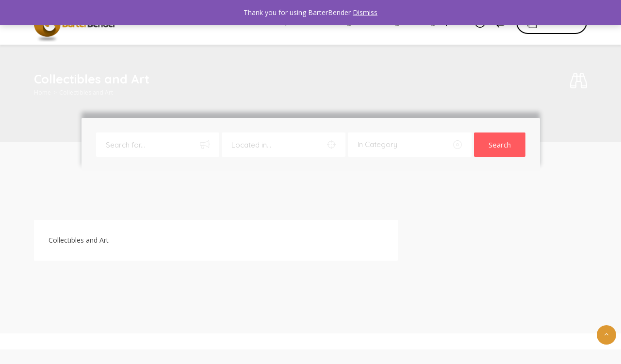

--- FILE ---
content_type: text/css
request_url: https://barterbender.com/wp-content/themes/adifier/style.css?ver=6.4.3
body_size: 22320
content:
/*
Theme Name: Adifier
Author: SpoonThemes
Theme URI: http://demo.spoonthemes.net/themes/adifier/
Author URI: http://themeforest.net/user/spoonthemes
License: GPL 2.0
License URI: license.txt
Description:  Adifier - Classified Ads WordPress Theme
Version: 3.8.5
Tags: three-columns
Text Domain: adifier
*/


/*
1. OVERALL STYLING
2. SCROLLBAR
3. OWL CAROUSEL
4. NAVIGATION
5. WORDPRESS CORE
6. INPUTS
7. VIDEO CONTAINER
8. PAGINATION
9. IE 11 FIX
10. 404
11. TO TOP
12. MODAL
13. LOGIN REGISTER RECOVER MODAL
14. PRICE TABLES
15. SEARCH PAGE
16. GRID SYSTEM FOR ADVERTS
17. GRID VIEW
18. LIST VIEW
19. COMMENTS
20. SINGLE ADVERT
21. SHARE
22. BLOG LISTING
23. WIDGETS
24. FOOTER
25. HEADER SEARCH
26. ELEMENTS
27. CLOSING SIDEBARS
28. PRINT
*/

/* 1. OVERALL STYLING */
html * {
  -webkit-font-smoothing: antialiased;
  -moz-osx-font-smoothing: grayscale;
}

*, *:after, *:before {
  -webkit-box-sizing: border-box;
  -moz-box-sizing: border-box;
  box-sizing: border-box;
}

body .kc-elm:not(.kc_column):not(.kc_column_inner):not(.kc_row):not(.kc_tab){
	float: none;
}

body main section[data-kc-equalheight=true]>.kc-container .kc-wrap-columns{
	margin-left: -15px;
	margin-right: -15px;
}

body main section[data-kc-equalheight=true]>.kc-container .kc-wrap-columns{
	width: calc(100% + 30px);
}

@media (width: 768px){
	.col-sm-3{
		width: 33.333333%;
	}

	.col-sm-9{
		width: 66.66666667%;
	}
}

body {
	font-family: 'Open Sans', 'Helvetica', sans-serif;
	color: #666;
    font-weight: 400;
    font-size: 14px;
    line-height: 24px;
	background: #f9f9f9;
	-webkit-font-feature-settings: "lnum";
	-moz-font-feature-settings: "lnum";
	-ms-font-feature-settings: "lnum";
	-o-font-feature-settings: "lnum";
	font-feature-settings: "lnum";	
	image-rendering: -webkit-optimize-contrast; 
}

html, body{
	overflow-x: hidden;
}

header{
	position: relative;
	z-index: 11;
	padding: 20px 0px;
	background: #fff;
	box-shadow: 0 4px 4px 0 rgba(23,23,23,.06);
}

@media (max-width: 414px){
	header{
		padding: 15px 0px;
	}
}

.logo{
	line-height: 1;
}

.logo svg{
	display: block;
}

main{
	margin: 100px 0px;
}

table{
	width: 100%;
	margin: 15px 0px;
}

table th{
	background: transparent;
	font-weight: 600;
}

table td,
table th{
	border-bottom: 1px solid #eee;
	padding: 10px 15px;
	text-align: left;
}

table tr:last-child th,
table tr:last-child td{
	border-bottom: none;
}

table tr:first-child th,
table tr:first-child td{
	border-top: none;
}

table thead tr:first-child th{
	border-bottom: 1px solid #eee;
}

pre{
    display: block;
    padding: 10px;
    margin: 0 0 10px;
    word-break: break-all;
    word-wrap: break-word;
    background-color: #f8f8f8;
}

ul{
	margin: 0px;
}

ol > li,
ul > li{
	padding: 5px 0px;
}

ul,
ol{
	padding-left: 20px;
}

ol ol,
ul ul,
dl dd{
	margin-left: 10px;
}

dl dd{
	margin-left: 20px;
}

dl dd,
dl dt{
	padding: 5px 0px;
}

.widget ul ul{
	margin-left: 0px;
}

p{
	margin-bottom: 15px;
	margin-top: 0px;
}

a{
	display: inline-block;
	outline: none;
}

.text-right{
	text-align: right;
}

input[type="submit"],
a, a:active, a:focus{
	color: #333;
	outline: none;
	text-decoration: none;
	-webkit-transition: all 0.1s ease-in-out;
	-moz-transition: all 0.1s ease-in-out;
	-ms-transition: all 0.1s ease-in-out;
	-o-transition: all 0.1s ease-in-out;
	transition: all 0.1s ease-in-out;
}

.hover-shadow,
.animation,
.select2-container--default .select2-selection--single{
	-webkit-transition: all 0.1s ease-in-out;
	-moz-transition: all 0.1s ease-in-out;
	-ms-transition: all 0.1s ease-in-out;
	-o-transition: all 0.1s ease-in-out;
	transition: all 0.1s ease-in-out;
}

.select2-container *:focus {
    outline: none;
}

a:hover,
.article-title a:hover{
	outline: 0;
	color: #00a591;
	text-decoration: none;
}

img{
	max-width: 100%;
	height: auto;
	-webkit-backface-visibility: hidden;
}

iframe{
	border: none;
	display: block;
}

h1, h2, h3, h4, h5, h6{	
	margin: 15px 0px;
	font-family: 'Quicksand', 'Helvetica', sans-serif;
	line-height: 1.3;
	font-weight: 700;
}

.header-alike{
	font-family: 'Quicksand', 'Helvetica', sans-serif;
}

h1, h2, h3, h4, h5, h6,
h1 a, h2 a, h3 a, h4 a, h5 a, h6 a,
h1 a:focus, h2 a:focus, h3 a:focus, h4 a:focus, h5 a:focus, h6 a:focus{
	color: #333;
}

h1 a:focus:hover, h2 a:focus:hover, h3 a:focus:hover, h4 a:focus:hover, h5 a:focus:hover, h6 a:focus:hover{
	color: #00a591;
}

h1, .h1-size {
    font-size: 40px;
}

h2 {
	font-size: 35px;
}

h3 {
	font-size: 30px;
}

h4, .h4-size{
    font-size: 25px;
}

h5{
	font-size: 18px;
}

h6 {
    font-size: 16px;
}

.list-unstyled{
	padding-left:0;
	list-style:none;
}

.list-inline{
	padding-left:0;
	list-style:none;
	margin-left: -5px;
}

.list-inline > li{
	float: left;
	padding-left:5px;
	padding-right:5px
}

.list-inline:after{
	content: ' ';
	display: table;
	clear: both;
}

.list-no-padding{
	margin: 0px;
}

.list-no-padding > li{
	padding: 0px;
}


.flex-wrap{
	display: flex;
	align-items: center;
	justify-content: space-between;
}

.flex-start-v .kc-col-container{
	align-items: flex-start!important;
}

.flex-wrap.flex-start-v{
	align-items: flex-start;
}

.flex-start-h .kc-col-container{
	justify-content: flex-start!important;
}

.flex-wrap.flex-start-h{
	justify-content: flex-start;
}

.alert-error,
.alert-success,
.alert-info{
	border-radius: 2px;
	padding: 10px 20px;
	font-size: 13px;
	color: #fff;
	margin-bottom: 30px;
}

.alert-header{
	position: absolute;
	top: 0px;
	right: 0px;
	left: 0px;
	z-index: 999999999999999999;
	margin: 0px;
	border-radius: 0px;
	text-align: center;
}

.alert-header a{
	color: #ffff;
	position: absolute;
	right: 15px;
}

.alert-error{
	background: #ee5253;
}

.alert-success{
	background: #10ac84;
}

.alert-info{
	background: #0abde3;
}

blockquote{
	padding: 10px 20px;
	margin: 0px;
	border-left: 3px solid #00a591;
	margin: 30px 0px;
}

blockquote p{
	margin: 0px;
	font-size: 14px;
	line-height: 25px;
}

.styled-radio label,
.styled-checkbox label{
	margin: 0px;
	font-size: 13px;
	text-transform: none;
	font-weight: 400;
	display: flex;
	color: #666;
	align-items: center;
	cursor: pointer;
}

@media (min-width: 769px) and (max-width: 1367px){
	label[for="is_negotiable"]{
		font-size: 10px;
	}
}

.styled-radio,
.styled-checkbox{
	position: relative;
}

.styled-radio input,
.styled-checkbox input{
	display: none;
	position: relative;
	z-index: 2;
	margin: 0px;
	margin-right: 2px;
}

.styled-radio label:before,
.styled-checkbox label:before{
	content: '\f0c8';
	font-family: adifier;
	margin-right: 5px;
	color: #dfdfdf;
	font-weight: 400;
	font-size: 16px;
	z-index: 2;
}

.styled-radio label:before{
	content: '\f111';
}

.styled-radio.active label:before,
.styled-radio input:checked + label:before,
.styled-checkbox.active label:before,
.styled-checkbox input:checked + label:before{
	content: '\f14a';
	color: #00a591;
}

.styled-radio.active label:before,
.styled-radio input:checked + label:before{
	content: '\f058';
}

.styled-select.inline-select{
	display: inline-block;
	margin-right: 5px;
}

.styled-select.inline-select.no-margin{
	margin: 0px;
}

select,
select:focus,
select:active{
	outline: none; 
	box-shadow: none;
}

.styled-select select{
	box-shadow: none;
	position: relative;
	border: none;
	border-bottom: 2px solid #f1f1f1;
	-webkit-appearance:none;
	-moz-appearance:none;
	appearance:none;
	cursor:pointer;
	background: transparent;
	z-index: 2;
	border-radius: 0px;
	height: 35px;
	width: 100%;
	padding: 0px;
	padding-right: 40px;
}

@-moz-document url-prefix() {
	.styled-select select{
		margin-left: -4px;
	}
}

.styled-select{
	position: relative;
	overflow: hidden;
}

.styled-select:after{
	content: '\f107';
	font-family: adifier;
	height: 35px;
	width: 35px;
	color: #ccc;
	background: #fff;
	z-index: 1;
	border-left: none;
	bottom: 0;
	right: 6px;
	position: absolute;
	line-height: 35px;
	text-align: right;
}

.styled-select-no-label.styled-select:after{
	bottom: 0px;
}

.styled-select-no-label.styled-select select{
	padding-bottom: 0px;
}

.text-center{
	text-align: center;
}

.text-overflow{
    white-space: nowrap; 
    overflow: hidden;
    text-overflow: ellipsis; 
    display: block;
}

.white-block{
	background: #fff;
	margin-bottom: 50px;
	border-radius: 2px;
}

.white-block-extra-padding{
	padding: 20px;
}

@media (max-width: 414px){
	.white-block-extra-padding{
		padding: 0px;
	}
}

.white-block-media{
	border-radius: 2px 2px 0px 0px;
	overflow: hidden;
	text-align: center;
}

.white-block-title{
	padding: 15px 30px 0px 30px;
}

.white-block-title h5{
	display: inline-block;
	margin-bottom: 0px;
}

.white-block-content{
	padding: 30px;
}

.page-title{
	padding: 40px 0px;
	background-position: center;
	background-size: cover;
	background-repeat: no-repeat;
	background-color: #2a2f36;
}

.page-title.bcheader-3{
	padding-top: 156px;
	padding-bottom: 60px;
}

.page-title ul{
	margin: 0px;
}

.page-title .flex-wrap{
	flex-flow: row wrap;
}

@media (max-width: 414px){
	.page-title .breadcrumbs{
		display: inline-block;
	}
	.page-title .flex-wrap{
		display: block;
		text-align: center;
	}

	.page-title.quick-search .breadcrumbs{
		margin-bottom: 15px;
	}
}

@media (max-width: 768px){
	.page-title h1{
		font-size: 18px;
	}
}

@media (min-width: 415px){
	body:not(.page-template-page-tpl_search):not(.page-template-page-tpl_search_map):not(.single-advert):not(.tax-advert-category):not(.tax-advert-location):not(.page-template-page-tpl_sellers) .page-title{
		padding-bottom: 90px;
	}
}

.page-title.quick-search .flex-left{
	width: calc(100% - 50px);
	text-align: left;
}

.page-title.quick-search .flex-right{
	width: 50px;
	text-align: right;
}

.page-title.quick-search .flex-wrap{
	display: flex;
}

.page-title a,
.page-title h1{
	color: #fff;
}

.breadcrumbs{
	font-size: 12px;
	color: #fff;
}

.quick-search i{
	font-size: 35px;
}

.quick-search-form a{
	cursor: normal;
}

.quick-search-form.adifier-form a{
	top: auto;
	bottom: 0px;
	line-height: 45px;
}

.quick-search ul{
	opacity: 0.7;
}

.quick-search h1{
	margin-bottom: 0px;
}

.breadcrumbs li{
	margin: 0px;
	padding: 0px;
}

.breadcrumbs li:after{
	content: ">";
	margin: 0px 5px;
}

.breadcrumbs li:last-child:after{
	content: "";
	margin: 0px;
}

@media (max-width: 768px){
	#quick-search .modal-dialog{
		max-width: 90%;
		min-width: 60%;
	}
}

body .mce-tinymce{
	box-shadow: none;
	-webkit-box-shadow: none;
}

/* END OVERALL STYLING */

/* 2. SCROLLBAR */
.scroll-wrapper {
    overflow: hidden !important;
    padding: 0 !important;
    position: relative;
}
 
.navigation-wrap .scroll-wrapper,
.author-sidebar .scroll-wrapper{
	height: 100%;
}

.scroll-wrapper > .scroll-content {
    border: none !important;
    box-sizing: content-box !important;
    height: auto;
    left: 0;
    margin: 0;
    max-height: none;
    max-width: none !important;
    overflow: scroll !important;
    padding: 0;
    position: relative !important;
    top: 0;
	width: auto !important;
	scrollbar-width: none;
}
 
.scroll-wrapper > .scroll-content::-webkit-scrollbar {
    height: 0;
    width: 0;
}
 
.scroll-element {
    display: none;
}
.scroll-element, .scroll-element div {
    box-sizing: content-box;
}
 
.scroll-element.scroll-x.scroll-scrollx_visible,
.scroll-element.scroll-y.scroll-scrolly_visible {
    display: block;
}
 
.scroll-element .scroll-bar,
.scroll-element .scroll-arrow {
    cursor: default;
}
 
.scroll-textarea {
    border: 1px solid #cccccc;
    border-top-color: #999999;
}
.scroll-textarea > .scroll-content {
    overflow: hidden !important;
}
.scroll-textarea > .scroll-content > textarea {
    border: none !important;
    box-sizing: border-box;
    height: 100% !important;
    margin: 0;
    max-height: none !important;
    max-width: none !important;
    overflow: scroll !important;
    outline: none;
    padding: 2px;
    position: relative !important;
    top: 0;
    width: 100% !important;
}
.scroll-textarea > .scroll-content > textarea::-webkit-scrollbar {
    height: 0;
    width: 0;
}
  
.scroll-element,
.scroll-element div{
    border: none;
    margin: 0;
    padding: 0;
    position: absolute;
    z-index: 10;
}
 
.scroll-element div {
    display: block;
    height: 100%;
    left: 0;
    top: 0;
    width: 100%;
}
 
.scroll-element.scroll-x {
    bottom: 2px;
    height: 8px;
    left: 0;
    width: 100%;
}
 
.scroll-element.scroll-y {
    height: 100%;
    right: 2px;
    top: 0;
    width: 3px;
}
 
.scroll-element .scroll-element_outer {
    overflow: hidden;
}
 
.scroll-element .scroll-element_outer,
.scroll-element .scroll-element_track,
.scroll-element .scroll-bar {
    -webkit-border-radius: 8px;
    -moz-border-radius: 8px;
    border-radius: 8px;
}
 
.scroll-element .scroll-element_track,
.scroll-element .scroll-bar {
    -ms-filter:"progid:DXImageTransform.Microsoft.Alpha(Opacity=40)";
    filter: alpha(opacity=40);
    opacity: 0.4;
}
 
.scroll-element .scroll-element_track { 
	background-color: #00a591;
	opacity: 0.2;
}
.scroll-element .scroll-bar { 
	background-color: #00a591; 
}
.scroll-element:hover .scroll-bar { 
	background-color: #00a591; 
}
.scroll-element.scroll-draggable .scroll-bar { 
	background-color: #00a591;
} 
 
.scroll-element.scroll-x.scroll-scrolly_visible .scroll-element_track { 
	left: -12px;
}
.scroll-element.scroll-y.scroll-scrollx_visible .scroll-element_track { 
	top: -12px;
}
 
 
.scroll-element.scroll-x.scroll-scrolly_visible .scroll-element_size { 
	left: -12px;
}
.scroll-element.scroll-y.scroll-scrollx_visible .scroll-element_size { 
	top: -12px; 
}

/* END SCROLLBAR */

/* 3. OWL CAROUSEL */
body .owl-video-play-icon{
	background: transparent;
	text-align: center;
	line-height: 80px;
}

.owl-carousel .owl-video-play-icon:hover{
	transform: none;
	-ms-transform: none;
	-moz-transform: none;
	-webkit-transform: none;
	border-color: #00a591;
}

.owl-video-play-icon:before{
	content: '\f04b';
	font-family: adifier;
	color: #fff;
	font-size: 50px;
	margin-left: 10px;
}

.owl-carousel .owl-video-tn{
	background-size: cover;
}

.single-slider.owl-carousel{
	border-radius: 2px;
	overflow: hidden;
}

.owl-video-play-icon:hover:before{
	color: #00a591;
	border-color: #00a591;
}

.owl-carousel{
	position: relative;
}

.owl-nav > div{
	position: absolute;
	width: 33px;
	height: 33px;
	line-height: 33px;
	text-align: center;
	color: #333;
	background: #fff;
	opacity: 0;
	font-size: 17px;
	top: calc(50% - 17px);
	left: auto;
	box-shadow: 0 0 10px 0px rgba(0,0,0,0.12);
}


@media (max-width: 1024px){
	.owl-nav > div:not(.disabled){
		opacity: 1;
	}
}

.owl-carousel:hover .owl-nav > div{
	opacity: 1;
}

.owl-nav .owl-prev{
	left: 0px;
	border-radius: 0px 2px 2px 0px;
}

.owl-carousel:hover .owl-nav .owl-next.disabled,
.owl-carousel:hover .owl-nav .owl-prev.disabled{
	display: none;
}

.owl-nav .owl-next{
	right: 0px;
	border-radius: 2px 0px 0px 2px;
}

.owl-carousel .owl-item img{
	border-radius: 2px;
}

.adverts-slider .owl-nav > div{
	position: static;
	display: inline-block;
	opacity: 1;
	border-radius: 2px;
	background: transparent;
	color: #00a591;
	font-size: 25px;
	margin: 0px 5px;
	box-shadow: none;
}

.adverts-slider.owl-carousel:hover .owl-nav .owl-next.disabled,
.adverts-slider.owl-carousel:hover .owl-nav .owl-prev.disabled{
	display: inline-block;
}

.adverts-slider.owl-carousel .owl-nav .owl-next.disabled,
.adverts-slider.owl-carousel .owl-nav .owl-prev.disabled{
	opacity: 0.5;
}

.adverts-slider .owl-nav{
	text-align: center;
}
/* END OWL CAROUSEL */

/* 4. NAVIGATION */
body .sticky-nav{
	position: fixed;
	top: -500px;
	left: 0px;
	right: 0px;
	z-index: 12;
	box-shadow: 0 4px 4px 0 rgba(23,23,23,.06);
	background: #fff;
}

.header-top{
	z-index: 9999999999999!important;
}

.special-nav a{
	font-weight: 500;
	font-family: 'Quicksand', 'Helvetica', sans-serif;
}

.special-nav .af-favs span:not(.small-icon){
	display: none;
}

@media (min-width: 1025px){
	body .sticky-nav{
		z-index: 12;
	}
	.submit-btn i{
		margin-right: 10px;
		font-size: 20px;
		vertical-align: middle;
	}	
	.submit-btn,
	.submit-btn:focus,
	.submit-btn:active{
		padding: 10px 20px;
		color: #fff;
		background: #00a591;
		border-radius: 50px;
	}

	.submit-btn:hover{
		color: #fff;
		background: #008c77;
	}
}

.account-btn:not(.header-home-icon){
	margin-right: 20px;
}

.account-btn:nth-last-child(2){
	margin-right: 0px;
}

.account-btn,
.account-btn:focus,
.account-btn:active{
	font-size: 23px;
	color: #00a591;
}

.search-btn{
	font-size: 29px;
	margin-right: 20px;
}

.navigation{
	display: flex;
	align-items: center;
	color: #202020;
	margin-left: 0px;
	position: relative;
}

body .show-on-414{
	display: none;
}

body .show-on-414 a{
	display: block;
}

.small-icon{
	line-height: 1;
	margin-top: 5px;
	display: none;
	font-size: 10px;
}

@media (max-width: 1024px){
	html body .small-icon{
		display: block;
	}

	body .show-on-414.search-trigger{
		display: block;
	}
}

@media (max-width: 1024px){
	.submit-btn-wrap span{
		display: none;
	}

	.special-nav .aficon-share:before{
		content: '\f0a1';
	}

	.small-sidebar-open,
	.special-nav a,
	.special-nav a:focus,
	.special-nav a:active{
		font-size: 20px;
		text-align: center;
		margin-right: 20px;
		color: #00a591;
	}

	.special-nav a:last-child{
		margin-right: 0px;
	}

	.special-nav i{
		line-height: 25px;
	}
}

@media (max-width: 414px){
	.small-sidebar-open,
	.special-nav a,
	.special-nav a:focus,
	.special-nav a:active,
	.special-nav div a,
	.special-nav div a:focus,
	.special-nav div a:active{
		font-size: 20px;
	}

	.single-advert .logout-btn{
		display: none;
	}

	.show-on-414:not(header) a,
	.show-on-414:not(header) a:focus,
	.show-on-414:not(header) a:active{
		font-size: 20px;
		text-align: center;
	}	

	.logo{
		max-width: 100px;
	}

	.special-nav .account-btn:not(.header-home-icon),
	.special-nav .account-btn:not(.header-home-icon):focus,
	.special-nav .account-btn:not(.header-home-icon):active{
		margin: 0px;
		text-align: center;
	}

	body .show-on-414{
		display: block;
	}
}

.navigation > li{
	padding: 0px;
}

.navigation li a{
	padding: 15px;
	display: block;
	font-size: 15px;
	white-space: normal;
	font-weight: 500;
	font-family: 'Quicksand', 'Helvetica', sans-serif;
}

.navigation a{
	color: #202020;
	position: relative;
}

.navigation .menu-description{
	color: #fff;
	font-size: 7px;
	background: #ff5a5f;
	line-height: 1;
	font-weight: 700;
	padding: 4px;
	font-family: 'Open Sans', 'sans-serif';
	border-radius: 2px;
	position: absolute;
	top: 5px;
	right: 0px;
}

.navigation > li > a .menu-description{
	right: 0px;
	transform: translateX(-25%);
	-moz-transform: translateX(-25%);
	-webkit-transform: translateX(-25%);
	-ms-transform: translateX(-25%);
}

.navigation a:hover{
	color: #00a591;
}

.navigation ul{
	list-style: none;
}

.navigation li {
	position: relative;
}

.dropdown-menu a{
	display: flex;
	align-items: center;
	justify-content: space-between;
}

.dropdown-menu{
	position: absolute;
	border-radius: 2px;
	top: 100%;
	left: 0px;
	width: auto;
	min-width: 160px;
	display: none;
	z-index: 10;
	padding: 20px 10px;
	margin: 0px;
	background: #fff;
	box-shadow: 0 0 5px 4px rgba(23,23,23,.06);
	font-size: 13px;
}

.dropdown-menu li a{
	padding: 0px 15px;
	font-size: 14px;
	display: flex;
	align-items: center;
	justify-content: space-between;
}

@media (min-width: 1025px){
	.dropdown-menu li a{
		white-space: nowrap;
	}
}

.dropdown-menu .dropdown-menu{
	left: 100%;
	top: 0px;
}

.dropdown-menu li{
	padding: 5px 0px;
}

.dropdown-menu > li:first-child{
	padding-top: 0px;
}

.dropdown-menu > li:last-child{
	padding-bottom: 0px;
}

.dropdown-menu li:last-child{
	border: none;
}

.main-menu-toggle{
	display: none;
}

.navigation li.current-menu-ancestor > a,
.navigation li.current_page_ancestor > a,
.navigation li.current_page_ancestor > a:visited,
.navigation li.current_page_item > a,
.navigation li.current_page_item > a:visited,
.navigation li.current-menu-item > a,
.navigation li.current-menu-item > a:visited{
	color: #00a591;
}

@media (max-width: 1024px){
	.navigation{
		display: block;
		text-align: left;
	}

	.navigation > li > a .menu-description,
	.navigation .menu-description{
		right: 30px;
		top: 7px;
	}

	.navigation-wrap{
		position: fixed;
		z-index: 99999999;
		box-shadow: 4px 0px 4px 0 rgba(23,23,23,.06);
		left: -800px;
		top: 0px;
		bottom: 0px;
		-webkit-transition: all 0.1s ease-in-out;
		-moz-transition: all 0.1s ease-in-out;
		-ms-transition: all 0.1s ease-in-out;
		-o-transition: all 0.1s ease-in-out;
		transition: all 0.1s ease-in-out;
		background: #fff;
		max-width: 90%;
		min-width: 280px;
		padding: 15px 10px;
	}

	.navigation > li{
		display: block;
		float: none;
		padding: 10px;
		padding-bottom: 0px;
	}

	.navigation li a{
		padding: 0px;
	}

	.navigation > li > a{
		padding-bottom: 0px;
		text-transform: none;
	}

	.navigation li a.dropdown-toggle{
		display: flex;
		justify-content: space-between;
		align-items: center;
	}

	.dropdown-toggle i{
		width: 30px;
		height: 30px;
		line-height: 30px;
		text-align: center;
	}

	.navigation li li .dropdown-toggle i{
		transform: rotate(90deg);
		-ms-transform: rotate(90deg);
		-moz-transform: rotate(90deg);
		-webkit-transform: rotate(90deg);
	}

	.navigation li li li:last-child{
		padding-bottom: 0px;
	}

	.navigation-wrap.open{
		left: 0px;
		display: block!important;
	}

	.dropdown-menu{
		background: transparent;
		position: static;
		box-shadow: none;
		padding: 0px;
		padding-left: 10px;
	}
}

.dark-logo-wrap{
	display: none;
}


.header-2.header-3:not(.sticky-nav){
	position: absolute;
	top: 0px;
	left: 0px;
	z-index: 
	12;
	right: 0px;
	background: transparent;
	box-shadow: none;
	background: rgba(55, 66, 82, 0.2);
	border-bottom: 1px solid rgba(255,255,255,0.12);
}

header[class="header-2 sticky-header"]{
	z-index: 13;
}

@media (min-width: 415px){
	.header-3 .account-btn,
	.header-3 .account-btn:focus,
	.header-3 .account-btn:active{
		color: #fff;
	}
}

.header-3.header-2:not(.sticky-header){
	padding: 20px 0px;
}

.header-4.upper-header{
	padding: 50px 0px;
}

@media (max-width: 1024px){
	.header-4.upper-header{
		padding: 30px 0px;
	}
}

.header-4.lower-header{
	padding: 0px;
	z-index: 13;
}

.header-4-search.header-search{
	padding: 0px;
	margin-top: 0px;
	border-radius: 50px;
	box-shadow: none;
	position: relative;
	z-index: 2;
	overflow: hidden;
}

.header-4-search.header-search .keyword-wrap{
	margin: 0px;
}

.header-4-search.header-search input{
	background: rgba(149, 155, 167, 0.15);
	height: 40px;
	line-height: 40px;
	max-width: 100%;
	width: 300px;
}

.header-4-search.header-search input::-webkit-input-placeholder{
	color: #bbb;
	opacity: 1;
}

.header-4-search.header-search input::-moz-placeholder{
	color: #bbb;
	opacity: 1;
}

.header-4-search.header-search input:-ms-input-placeholder{
	color: #bbb;
	opacity: 1;
}

.header-4-search.header-search input:-moz-placeholder {
	color: #bbb;
	opacity: 1;
}

.header-4-search.header-search .keyword-wrap:after{
	content: none;
}

header.header-2.header-4.lower-header{
	padding: 0px;
}

.header-4 .navigation a{
	font-size: 14px;
}

.header-4-search.header-search a.af-button,
.header-4-search.header-search a.af-button:hover,
.header-4-search.header-search a.af-button:focus,
.header-4-search.header-search a.af-button:active{
	background: #374252;
	padding: 0px;
	width: 38px;
	font-size: 17px;
	text-align: center;
	border-radius: 50px;
	box-shadow: 0px 0px 0px 10px rgba(255,255,255,1);
	position: relative;
	flex-shrink: 0;
	height: 38px;
	line-height: 38px;
}

.header-4-search.header-search a i{
	margin: 0px;
	font-size: 14px;
}

@media(max-width: 768px){
	.header-4-search{
		display: none;
	}
}

.header-4.sticky-header:not(.sticky-nav) .logo{
	display: none;
}

.header-4.sticky-nav .flex-start-h{
	justify-content: space-between;
}

.header-4.sticky-nav .categories-dropdown{
	display: none;
}

.categories-dropdown{
	font-weight: 500;
}

.header-cats{
	box-shadow: 2px 0 5px 4px rgba(23,23,23,.06);
	border-radius: 0px 0px 2px 2px;
	min-width: 200px;
	padding: 5px 0px;
}

.header-cats li a{
	justify-content: flex-start;
	padding: 0px;
}

.header-cats{
	overflow: hidden;
}

.header-cats li{
    position: relative;
    padding: 0px 30px;
    margin: 20px 0px;
    padding-left: 27px;
}


.header-cats img,
.header-cats svg{
	width: 20px;
	flex-shrink: 0;
	margin-right: 15px;
	-webkit-transition: all 0.1s ease-in-out;
	-moz-transition: all 0.1s ease-in-out;
	-ms-transition: all 0.1s ease-in-out;
	-o-transition: all 0.1s ease-in-out;
	transition: all 0.1s ease-in-out;
}

.header-cats svg{
	fill: #2d323e;
}

.header-cats a:hover svg{
	fill: #008c77;
}

.categories-dropdown a,
.categories-dropdown a:focus,
.categories-dropdown a:active{
	color: #202020;
}

a.header-cats-trigger,
a.header-cats-trigger:hover,
a.header-cats-trigger:focus{
	color: #fff;
	background: #2d323e;
	padding: 0px 30px;
	line-height: 60px;
	margin-right: 15px;
	min-width: 200px;
}

.header-cats-trigger i{
	font-size: 20px;
	margin-right: 15px;
	padding-bottom: 1px;
}

.categories-dropdown{
	position: relative;
	margin-right: 15px;
	min-width: 200px;
}

.header-cats.open{
	display: block;
}


.header-2.header-3.show-on-414{
	display: none;
	z-index: 13;
}

@media (min-width: 1025px){
	.header-2:not(.sticky-header){
		padding: 50px 0px;
	}

	.header-3 .logo,
	.header-2.sticky-nav .logo{
		margin: 10px 0px;
	}

	.header-2.sticky-header:not(.header-3){
		padding: 5px 0px;
	}

	.header-2 .navigation > li:first-child > a{
		padding-left: 0px;
	}

	.header-2 .navigation > li > a{
		color: #fff;
	}

	.header-2 .navigation > li.current-menu-ancestor > a,
	.header-2 .navigation > li.current_page_ancestor > a,
	.header-2 .navigation > li.current_page_ancestor > a:visited,
	.header-2 .navigation > li.current_page_item > a,
	.header-2 .navigation > li.current_page_item > a:visited,
	.header-2 .navigation > li.current-menu-item > a,
	.header-2 .navigation > li.current-menu-item > a:visited,
	.header-2 .navigation > li > a:hover{
		color: #fff;
	}

	.header-2.sticky-header .account-btn,
	.header-2.sticky-header .account-btn:focus,
	.header-2.sticky-header .account-btn:active{
		color: #fff;
	}

	.header-2.sticky-header:not(.header-3) .submit-btn,
	.header-2.sticky-header:not(.header-3) .submit-btn:focus,
	.header-2.sticky-header:not(.header-3) .submit-btn:active{
		padding: 10px 20px;
		margin: 15px 0px;
		color: #fff;
		background: transparent;
		border: 2px solid #fff;
		border-radius: 50px;
	}

	.header-2.sticky-header:not(.header-3) .submit-btn:hover{
		color: #fff;
		background: transparent;
	}
	.top-header .special-nav{
		display: none;
	}
}

.header-5 .navigation-wrap,
body > header.header-5 .special-nav,
.header-5{
	background: #374252;
}

.header-5 .navigation > li > a{
	color: #fff;
}

.header-5 .navigation > li.current-menu-ancestor > a,
.header-5 .navigation > li.current_page_ancestor > a,
.header-5 .navigation > li.current_page_ancestor > a:visited,
.header-5 .navigation > li.current_page_item > a,
.header-5 .navigation > li.current_page_item > a:visited,
.header-5 .navigation > li.current-menu-item > a,
.header-5 .navigation > li.current-menu-item > a:visited,
.header-5 .navigation > li > a:hover{
	color: #fff;
}

.header-5.sticky-header .account-btn,
.header-5.sticky-header .account-btn:focus,
.header-5.sticky-header .account-btn:active,
.header-5.sticky-header .small-sidebar-open,
.header-5.sticky-header .small-sidebar-open:focus,
.header-5.sticky-header .small-sidebar-open:hover,
.header-5.sticky-header .submit-btn,
.header-5.sticky-header .submit-btn:focus,
.header-5.sticky-header .submit-btn:active{
	color: #fff;
	background: transparent;
}

@media (min-width: 1025px){
	.header-5.sticky-header:not(.header-3) .submit-btn,
	.header-5.sticky-header:not(.header-3) .submit-btn:focus,
	.header-5.sticky-header:not(.header-3) .submit-btn:active{
		padding: 10px 20px;
		margin: 15px 0px;
		color: #fff;
		background: transparent;
		border: 2px solid #fff;
		border-radius: 50px;
	}
}


@media (max-width: 1024px){
	.account-btn:nth-last-child(2){
		margin-right: 15px;
	}

	.account-btn:nth-last-child(1){
		margin-right: 0px;
	}

	.header-2.sticky-header:not(.header-3):not(.header-5){
		padding: 0px;
	}

	.header-2.sticky-header:not(.header-3):not(.header-5) .special-nav,
	.categories-dropdown{
		display: none;
	}

	.header-banner{
		padding: 0px 40px;
	}
}

@media (max-width: 768px){
	.header-4-search.header-search input{
		width: 200px;
	}
}

@media (max-width: 414px){
	.special-nav{
		position: fixed;
		bottom: 0px;
		left: 0px;
		width: 100%;
		background: #fff;
		padding: 15px;
		box-shadow: 0px 0px 17px 0px rgba(23,23,23,.06);
	}

	.special-nav .navigation-trigger,
	.special-nav .submit-btn-wrap{
		display: none;
	}

	html{
		padding-bottom: 54px;
	}

	.special-nav div span:not(.small-icon){
		display: none;
	}

	.special-nav div,
	.special-nav a,
	.special-nav a:focus,
	.special-nav a:active{
		order: 2;
		margin: 0px;
	}

	.special-nav a:last-child{
		order: 1;
	}

	.header-4.upper-header{
		padding: 15px 0px;
	}

	.header-4-search.header-search{
		display: none;
	}
	.header-4-search.header-search .keyword-wrap,
	.header-4-search.header-search input{
		width: 100%;
	}
	.header-banner{
		display: none;
	}	

	.header-2.header-3:not(.show-on-414){
		padding: 0px;
		border: none;
	}

	.header-2.header-3 > .container > .flex-wrap > a,
	.header-2.header-3 > .container > .flex-wrap > div:not(.special-nav){
		display: none;
	}

	.header-2.header-3.show-on-414{
		display: block;
	}

	.small-sidebar-open, 
	.special-nav a, 
	.special-nav a:focus, 
	.special-nav a:active{
		margin: 0px;
	}
}

/* END NAVIGATION */

/* 5. WORDPRESS CORE */
.featured-image{
	margin-bottom: 50px;
}

.sticky{
	border: none;
}

.content-wrap p.wp-caption-text{
	text-align: right;
	margin: 0px;
}

.wp-caption-text a,
.wp-caption-text{
	border: none;
	font-size: 12px;
	color: #999;
}

.aligncenter,
div.aligncenter {
    display: block;
    margin: 0px auto 0px auto;
}

.alignright,
a img.alignright {
    float: right;
    margin: 0px;
    margin-left: 15px;
    margin-bottom: 15px;
}

.alignnone,
a img.alignnone {
    margin: 0px;
}

.alignleft,
a img.alignleft {
    float: left;
    margin: 0px;
    margin-right: 15px;
    margin-bottom: 15px;
}

a img.aligncenter {
    display: block;
    margin-left: auto;
    margin-right: auto
}

.wp-caption {
    max-width: 100%; /* Image does not overflow the content area */
    padding: 5px 3px 10px;
    text-align: center;
}

.wp-caption.alignnone {
    margin: 5px 20px 20px 0;
}

.wp-caption.alignleft {
    margin: 5px 20px 20px 0;
}

.wp-caption.alignright {
    margin: 5px 0 20px 20px;
}

.wp-caption img {
    border: 0 none;
    height: auto;
    margin: 0;
    max-width: 100%;
    padding: 0;
    width: auto;
}
/* END WORDPRESS CORE */

/* 6. INPUTS */
input,textarea{
	background-clip: padding-box;
	border: none;
	border-bottom: 2px solid #f1f1f1;
	border-radius: 0px;
	padding: 0px;
	font-size: 13px;
	line-height: 20px;
	margin-bottom: 30px;
}

@-webkit-keyframes autofill {
    to {
        color: #666;
        background: transparent;
    }
}

input:-webkit-autofill {
    -webkit-animation-name: autofill;
    -webkit-animation-fill-mode: both;
}

textarea{
	padding: 0;
	min-height: 150px;
}

select[multiple="multiple"]{
	border: 1px solid #eee;
	padding: 10px 5px;
	border-radius: 2px;
	min-height: 150px;
}

input,
textarea,
select{
	-webkit-transition: all 0.1s ease-in-out;
	-moz-transition: all 0.1s ease-in-out;
	-ms-transition: all 0.1s ease-in-out;
	-o-transition: all 0.1s ease-in-out;
	transition: all 0.1s ease-in-out;
}

input:focus,
textarea:focus,
select:focus{
	border-color: #00a591;
	outline: none;
}

select[multiple="multiple"] option{
	margin-bottom: 3px;
}

select[multiple="multiple"] option:last-child{
	margin-bottom: 0;
}

optgroup{
	background: #f8f8f8;
}

body .no-margin,
.form-group input,
.form-group textarea{
	margin: 0px;
}

.relative-wrap{
	position: relative;
}

.toggle-password:focus,
.toggle-password:hover,
.toggle-password:active,
.toggle-password{
	position: absolute;
	bottom: 5px;
	right: 0px;
	color: #ccc;
}

.form-group{
	margin-bottom: 25px;
}

.margin-top-15{	
	margin-top: 15px;
}

.cf-field:first-child{
	margin-top: 30px;
}

.cf-field:last-child,
form > .form-group:last-child{
	margin-bottom: 0px;
}

.form-group .description{
	font-size: 12px;
	color: #aaa;
	margin-bottom: 0px;
}

select{
	font-size: 13px;
}

label{
	font-size: 12px;
	font-weight: 600;
	display: inline-block;
	color: #4b586b;
}

.category-custom-fields .cf-field label.label-bottom-margin,
.label-bottom-margin{
	margin-bottom: 6px;
}

textarea{
	width: 100%;
}


.taxonomy-multifilter-wrap label,
.taxonomy-multifilter-wrap select{
	width: 100%;
}

.taxonomy-multifilter-wrap select{
	opacity: 0
}

.taxonomy-multifilter-wrap .select2-container:not(:last-child){
	margin-bottom: 10px;
}

input[type="text"],
input[type="password"],
input[type="file"],
input[type="number"]{
	height: 35px;
	display: block;
	width: 100%;
}

input[type="file"]{
	height: 33px;
}


textarea:focus,
textarea:active,
input:focus,
input:active{
	outline: none;
	box-shadow: none;
}

select{
	max-width: 100%;
}

.leave-comment input[type="text"]{
	margin-top: 30px;
}

.af-button,
input[type="submit"],
.af-button:focus,
.af-button:active{
	display: inline-block;
	border-radius: 2px;
	color: #fff;
	padding: 0px 15px;
	line-height: 36px;
	background: #00a591;
	font-weight: 700;
	font-size: 11px;
	text-transform: uppercase;
	box-shadow: none;
	border: none;
	text-align: center;
	-webkit-transition: all 0.1s ease-in-out;
	-moz-transition: all 0.1s ease-in-out;
	-ms-transition: all 0.1s ease-in-out;
	-o-transition: all 0.1s ease-in-out;
	transition: all 0.1s ease-in-out;		
}

.af-button-align-margin{
	margin-top: 25px;
}

.af-button:not(.to_top) i{
	margin-left: 10px;
}

#is_sold,
input[name="terms"]{
	margin: 0px;
}

.terms-label a{
	display: contents;
}

.gdpr-label{
	display: flex;
}

.gdpr-label:before{
	align-self: flex-start;
}

.af-button:hover,
input[type="submit"]:hover{
	background: #008c77;
	color: #fff;
}

.af-button.af-secondary{
	background: #eee;
	color: #666;
}

.af-button.af-cta{
	background: #FF5A5F;
	color: #fff;
}

.bid-login,
.bid-login:active,
.bid-login:focus,
.bid-login:hover{
	width: 30px;
	height: 30px;
	line-height: 30px;
	font-size: 20px;
	border-radius: 2px;
	background: #fff;
	color: #00a591;
	text-align: center;
	position: relative;
	z-index: 3;
}

.af-button.af-cta:hover{
	background: #d54b4f;
	color: #fff;
}

.af-button .aficon-circle-notch:before{
	height: 15px;
	font-size: 13px;
}

.adifier-form{
	position: relative;
}

.adifier-form input{
	margin: 0px;
	height: 40px;
}

.adifier-form a{
	position: absolute;
	top: 0px;
	right: 0px;
	line-height: 30px;
}

textarea::-webkit-input-placeholder,
input::-webkit-input-placeholder { /* Chrome/Opera/Safari */
	color: #ccc;
	opacity: 1;
}

textarea::-moz-placeholder,
input::-moz-placeholder{
	color: #ccc;
	opacity: 1;
}

textarea:-ms-input-placeholder,
input:-ms-input-placeholder{
	color: #ccc;
	opacity: 1;
}

textarea:-moz-placeholder,
input:-moz-placeholder {
	color: #ccc;
	opacity: 1;
}


.material-input{
	position: relative;
	margin-top: 5px;
}

.material-input label{
	position: absolute;
	top: 5px;
	-webkit-transition: all 0.1s ease-in-out;
	-moz-transition: all 0.1s ease-in-out;
	-ms-transition: all 0.1s ease-in-out;
	-o-transition: all 0.1s ease-in-out;
	transition: all 0.1s ease-in-out;
}

.material-input input:focus ~ label, 
.material-input input:not(:placeholder-shown) ~ label{
	top: -18px;
}
/* END INPUTS */

/* 7. VIDEO CONTAINER */
 .video-container {
    position: relative;
    padding-bottom: 56.25%;
    height: 0;
    overflow: hidden;
}

video{
	max-width: 100%;
}

.video-container iframe, .video-container object, .video-container blockquote, .video-container embed {
    position: absolute!important;
    top: 0;
    left: 0;
    width: 100%;
    height: 100%;
    text-align: center;
}
/* END VIDEO CONTAINER */

.bypostauthor{
	border: none;
}
.gallery-caption{
	border: none;
}

div[id*="gallery"] img{
	border-radius: 2px;
	border: none!important;
}

.gallery-item{
	padding: 5px;
}
/* 8. PAGINATION */
.pagination{
	text-align: right;
}

.comments-pagination{
	margin-bottom: 50px;
}

.single .pagination{
	text-align: center;
	margin-bottom: 50px;
}

.pagination > span,
.pagination a{
	display: inline-block;
	margin: 0px 2px;
	width: 40px;
	height: 40px;
	line-height: 40px;
	background: #fff;
	font-size: 13px;
	text-align: center;
	font-family: 'Quicksand', 'Helvetica', sans-serif;
	font-weight: 700;
	border-radius: 2px;
}

.pagination a:last-child{
	margin-right: 0px;
}

.pagination > span:not(.dots),
.pagination a.current{
	background-color: #00a591;
	color: #fff;
}

.pagination a:hover{
	background-color: #008c77;
	color: #fff;
}
/* END PAGINATION */

/* 9. IE 11 FIX */
@media all and (-ms-high-contrast: none), (-ms-high-contrast: active){
	body{
		-ms-font-feature-settings: normal;
	}
}

.screen-reader-text {
	display: none;
}
/* END IE FIX */

/* 10. 404 */
.big-no .white-block-content{
	text-align: center;
	padding: 50px 30px;
	padding-top: 70px;
}

.big-no .white-block-content i{
	font-size: 150px;
	color: #00a591;
}

.big-no{
	margin-bottom: 0px;
}

/* END 404 */

/* 11. TO TOP */
.to_top,
.to_top:focus,
.to_top:active{
	position: fixed;
	right: 10px;
	bottom: 10px;
	font-size: 16px;
	padding: 0px;
	height: 40px;
	width: 40px;
	line-height: 37px;
	border-radius: 50%;
	z-index: 10;
}
/* END TO TOP */

/* 12. MODALS */
.modal {
  text-align: center;
  padding: 0!important;
}

.modal .form-control{
	width: 100%;
}

.modal-header{
	padding: 15px 0px;
	margin-bottom: 30px;
	border: none;
}

.modal-body{
	padding: 0px;
}

.modal:before {
  content: '';
  display: inline-block;
  height: 100%;
  vertical-align: middle;
  margin-right: -4px;
}

.modal-dialog {
  display: inline-block;
  text-align: left;
  vertical-align: middle;
}

@media (width: 1080px){
	.modal-dialog {
		vertical-align: top;
	}
}

.modal-content{
	border-radius: 2px;
	box-shadow: none;
	border: none;
	padding: 15px 30px;
}

.modal-backdrop.in{
	opacity: 0.7;
}

.modal-footer{
	padding: 15px 0px;
}

.modal-body{
	padding: 0px;
}

.modal-footer{
	border-top: none;
	padding: 15px 0px;
	margin-top: 30px;
}

form .modal-footer{
	text-align: left;
	display: flex;
	align-items: flex-end;
	justify-content: space-between;
}

form .modal-footer:after,
form .modal-footer:before{
	content: none;
}

form .flex-left .alert{
	margin: 0px;
	padding: 5px 15px;
}

.modal .af-button{
	font-size: 10px;
}

.modal .alert-error,
.modal .alert-success,
.modal .alert-info{
	margin: 0px;
	padding: 0px 20px;
	line-height: 37px;
	font-size: 11px;
}
/* END MODALS */

/* 13. LOGIN REGISTER RECOVER MODAL */
.lrr .submit-ajax-form{
	display: block;
	line-height: 50px;
	font-size: 13px;
	border-radius: 2px;
}

.modal-header a{
	position: absolute;
	color: #ddd;
	font-size: 25px;
	right: 30px;
	top: 29px;
	line-height: 1;
}

.modal-header a:hover{
	color: #008c77;
}

.lrr .alert-error,
.lrr .alert-success{
	margin-bottom: 20px;
}

.lrr .modal-body{
	padding-bottom: 30px;
}

.lrr{
	padding-bottom: 30px;
}

.register-acc,
.forgot{
	font-size: 12px;
	margin-top: 5px;
}

.or-divider{
	position: relative;
	width: 100%;
	text-align: center;
	margin: 20px 0px;
}

.or-divider:before{
	content: ' ';
	position: absolute;
	width: 100%;
	left: 0;
	top: 50%;
	border-bottom: 1px solid #eee
}

.or-divider h6{
	background: #fff;
	padding: 0px 10px;
	color: #00a591;
	position: relative;
	z-index: 1;
	font-size: 12px;
	display: inline-block;
}

.social-login{
	margin: 0px;
	margin-bottom: 30px;
	margin-right: -15px;
}

.social-login li{
	width: calc(33.333% - 15px);
	margin-right: 15px;
}

.social-login li a,
.social-login li a:focus,
.social-login li a:active{
	display: flex;
	align-items: center;
	color: #fff;
	border-radius: 2px;
	overflow: hidden;
}

.social-login li .facebook{
	background: #1778f2;
}

.social-login li .twitter{
	background: #1da1f3;
}

.social-login li .google{
	background: #4285f4;
}

.social-login li .facebook img,
.social-login li .twitter img{
	height: 17px;
	margin: 9px 10px;
}

.social-login li .google{
	font-family: Roboto;
	font-weight: 500;
}

.social-login li .google span{
	margin-top: 2px;
}

.social-login li img{
	height: 35px;
	width: auto;
	margin-right: 10px;
}

@media (max-width: 767px){
	.social-login li span{
		display: none;
	}

	.social-login li a{
		justify-content: center;
	}

	.social-login li .facebook img,
	.social-login li .twitter img,	
	.social-login li img {
		margin-right: 0px;
		margin-left: 0px;
	}
}

/* END LRR MODALS */

/* 14. PRICE TABLES */
.price-table{
	padding: 10px;
	text-align: center;
	padding-bottom: 30px;
}

.pt-title{
	background: #36a0c7;
	padding: 15px 20px;
}

.pt-title h5{
	margin: 0px;
}

.pt-price{
	margin: 40px 0px;
	margin-top: 45px;
	font-weight: 700;
	color: #202020;
	font-size: 25px;
}

.pt-price .price-symbol{
	font-size: 25px;
}

.pt-price .price{
	font-size: 33px;
}

.pt-title h5{
	color: #fff;
}

.pt-content h3{
	margin: 0px;
	line-height: 1;
}

.pt-content b{
	color: #202020;
	font-size: 17px;
}

.pt-content{
	margin-bottom: 30px;
	padding: 0px 20px;
}
/* END PRICE TABLES */

/* 15. SEARCH PAGE */
.search-form .cf-field:last-child{
	margin-bottom: 25px;
}

.filters-toggle{
	display: none;
}

.filters-toggle .white-block-content{
	padding: 1px 30px;
	text-align: center;
}

@media (max-width: 767px){
	.filters-toggle{
		display: block;
	}
	.search-form{
		display: none;
		margin-bottom: 50px;
	}
}

.search-form .white-block-title{
	display: flex;
	align-items: center;
	justify-content: space-between;
}

.reset-search{
	margin-top: 15px;
}

.reset-search,
.reset-search:focus{
	font-size: 14px;
	color: #ccc;
}

.reset-search:focus:hover{
	color: #00a591;
}

.taxonomy-filter .styled-radio{
	display: flex;
	align-items: center;
}

.search-form ul > li{
	margin: 3px 0px;
	padding: 0px;
}

.taxonomy-filter .styled-radio a{
	margin-left: auto;
}

.taxonomy-filter .styled-radio a.opened i{
	transform: rotate(-180deg);
	-ms-transform: rotate(-180deg);
	-moz-transform: rotate(-180deg);
	-webkit-transform: rotate(-180deg);
}

.filter-group h6{
	font-size: 15px;
	margin: 0px;
	margin-bottom: 10px;
}

.filter-group input{
	margin: 0px;
}

.filter-group{
	margin-bottom: 25px;
}

.filter-group .cf-nested{
	margin-top: 15px;
}

.date-range{
	display: flex;
	align-items: center;
	justify-content: space-between;
}

.date-range input{
	width: calc(50% - 5px);
}

.filter-slider.ui-corner-all{
	border-radius: 0px;
	background: #f8f8f8;
	border: none;
	height: 2px;
}

.slider-wrap{
	margin-top: 5px;
}

.filter-slider.ui-slider .ui-slider-range{
	background: #00a591;
}

.filter-slider.ui-slider .ui-state-default, 
.filter-slider.ui-slider .ui-widget-content .ui-state-default{
	border-radius: 50%;
	width: 10px;
	height: 10px;
	border: 2px solid #00a591;
	background: #fff;
	top: -4px;
}


@media (max-width: 767px){
.filter-slider.ui-slider .ui-state-default, 
.filter-slider.ui-slider .ui-widget-content .ui-state-default{
	border-radius: 50%;
	width: 12px;
	height: 12px;
	top: -5px;
}
}

.filter-slider.ui-slider .ui-state-focus, 
.filter-slider.ui-slider .ui-state-hover, 
.filter-slider.ui-slider .ui-widget-content .ui-state-focus,
.filter-slider.ui-slider .ui-widget-content .ui-state-hover{
	border-color: #00a591;
	cursor: pointer;
}

.slider-value{
	margin-top: 2px;
	font-size: 11px;
}

.select2-single,
.select2-multiple{
	width: 100%;
	opacity: 0;
}

.select2-container--default.select2-container--disabled .select2-selection--multiple{
	background: transparent;
}


.select2-container--default.select2-container--focus .select2-selection--multiple,
.select2-container--default .select2-selection--multiple,
.select2-container--default .select2-selection--single{
	border-radius: 0px;
	border: none;
	border-bottom: 2px solid #f1f1f1;
	height: 35px;
	padding: 0px;
	font-size: 13px;
	line-height: 35px;	
}

.select2-container--default.select2-container--focus .select2-selection--multiple,
.select2-container--default .select2-selection--multiple{
	height: auto;
	min-height: 35px;
}

.select2-container .select2-selection--multiple .select2-selection__rendered{
	display: block;
}

.select2-container--default.select2-container--focus .select2-selection--multiple,
.select2-container--open.select2-container--default .select2-selection--multiple,
.select2-container--open.select2-container--default .select2-selection--single{
	border-color: #00a591;
}

.select2-container--default .select2-selection--multiple .select2-selection__rendered{
	padding: 0px;
}

.select2-selection.select2-selection--multiple > ul{
	padding: 0px;
	font-size: 11px;
	line-height: 23px;
}

.select2-selection.select2-selection--multiple > ul li{
	margin-left: 0px;
}

.select2-container .select2-selection--single .select2-selection__rendered{
	padding-left: 0px;
}

.select2-container{
	font-size: 13px;
}

.select2-container--default .select2-selection--single .select2-selection__arrow b{
	display: none;
}

.select2-container--default .select2-selection--single .select2-selection__rendered{
	line-height: 35px;
}

.select2-container--default .select2-selection--single .select2-selection__arrow:after{
	content: '\f107';
	font-family: adifier;
	height: 30px;
	width: 32px;
	color: #ccc;
	background: #fff;
	z-index: 1;
	border-left: none;
	bottom: 0px;
	right: 0px;
	top: 0px;
	position: absolute;
	line-height: 35px;
	text-align: right;
}

.select2-dropdown,
.select2-container--default .select2-search--dropdown .select2-search__field{
	border-radius: 2px;
	border: none;
	box-shadow: 0 0 10px 0px rgba(0,0,0,0.12);
	margin: 0px;
}

.select2-container--default .select2-search--dropdown .select2-search__field{
	box-shadow: none;
	background: #f8f8f8;
}

.select2-container--default .select2-results__option[aria-selected="true"]{
	background: #f8f8f8;
	color: #808080;
}

.select2-container--default.select2-container--disabled .select2-selection--single{
	background: transparent;
}

.select2-container--default.select2-container--disabled .select2-selection__rendered{
	color: #ccc;
}

.select2-container--default .select2-selection--multiple .select2-selection__choice{
	background: transparent;
	border-color: #eee;
	position: relative;
	margin-right: 15px;
}

.select2-container--default .select2-selection--multiple .select2-selection__choice:before,
.select2-container--default .select2-selection--multiple .select2-selection__choice:after{
	top: 0;
	width: 0;
	height: 0;
	content: '';
	position: absolute;
}

.select2-container--default .select2-selection--multiple .select2-selection__choice:before{
	top: -1px;
	z-index: 1;
	right: -12px;
	border-left: 12px solid #eaedef;
	border-top: 12px solid transparent;
	border-bottom: 12px solid transparent;
}

.select2-container--default .select2-selection--multiple .select2-selection__choice:after{
	z-index: 2;
	right: -11px;
	border-left: 11px solid #fff;
	border-top: 11px solid transparent;
	border-bottom: 11px solid transparent;
}

.cf-loader{
	margin-top: 10px;
	color: #00a591;
}

.submit-search-form a{
	width: 100%;
	text-align: center;
	margin-top: 15px;
}

.margin-above,
form .margin-above{
	margin-top: 15px;
}

.slider-range .ui-slider-handle:nth-last-child(2){
	margin-left: -2px;
}

.layout-view{
	margin-left: 15px;
}

.search-order h6{
	margin: 0px;
}

@media (width: 768px){
	.search-order{
		flex-flow: row wrap;
	}

	.search-order .flex-right{
		width: 100%;
		margin-top: 10px;
	}
}

@media (max-width: 684px), (min-width: 1025px) and (max-width: 1440px){
	.search-order{
		flex-flow: row wrap;
		justify-content: center;
	}

	.search-order .flex-right{
		width: 100%;
		margin-top: 20px;
	}	

	.search-order .styled-select{
		max-width: 50%;
	}
}

@media (min-width: 1025px) and (max-width: 1440px){
	.search-order{
		display: block;
	}
}

.layout-view a{
	width: 35px;
	height: 35px;
	line-height: 34px;
	text-align: center;
	font-size: 16px;
	border-bottom: 2px solid #f1f1f1;
	color: #ccc;
}

.layout-view a.active{
	color: #00a591;
}

.layout-view a:hover{
	border-color: #00a591;
}

.ajax-search{
	position: relative;
}

.ajax-search.loading{
	opacity: 0.5;
}

.ajax-search.loading:after{
	content: ' ';
	position: absolute;
	top: 0px;
	left: 0px;
	right: 0px;
	bottom: 0px;
	z-index: 2;
}

.search-with-map{
	margin: 0px;
}

.search-with-map .search-map-results{
	width: 40%
}

.search-with-map .search-map{
	width: calc(60% - 300px);
}

.search-map-form{
	width: 300px;
}

.search-map-form .search-form,
.search-map-results-content{
	height: 100%;
}

.search-map-results-content .ajax-search{
	padding: 30px 60px;
}

.search-with-map .search-form .white-block{
	padding: 20px;
}


@media (max-width: 1400px){
	.search-with-map .search-map-results .af-listing-card .af-item-wrap{
		width: calc(100% - 30px);
	}
}

@media (max-width: 1024px){
	.search-with-map{
		flex-wrap: wrap;
		display: flex;
	}
	
	.search-with-map .search-map{
		order: 1;
		display: block;
		width: 100%;
		height: 250px!important;
	}	

	.search-with-map .search-map-results{
		order: 3;
	}

	.search-with-map .search-map-form{
		order: 2;
	}

	.search-with-map .search-map-results{
		width: calc(100% - 300px);
	}
}

@media (width: 768px){
	.search-with-map .af-items-2 .af-item-wrap,
	.search-with-map .af-listing-list .af-item-wrap{
		width: calc(100% - 30px);
	}
}

@media (max-width: 736px){
	.search-with-map{
		width: calc(100% - 30px);
		margin: 60px auto;
	}

	.search-with-map .search-map-results,
	.search-map-form{
		width: 100%;
	}

	.search-map-results-content .ajax-search{
		padding: 0px;
	}

	.search-with-map .search-map {
		margin-top: -60px;
		margin-left: -15px;
		margin-right: -30px;
		margin-bottom: 50px;
		width: calc(100% + 30px);
	}

}

@media (min-width: 1025px) and (max-width: 1091px){
	div[data-visibleitems="2"] .advert-list .advert-media,
	.af-items-2 .advert-list .advert-media{
		height: 255px;
	}

	div[data-visibleitems="2"] .advert-list img,
	.af-items-2 .advert-list img{
		height: 100%;
		max-height: 255px;
	}
}

.no-advert-found i{
	color: #00a591;
	font-size: 80px;
}

.page-template-page-tpl_search_map header{
	padding-left: 15px;
	padding-right: 15px;
}

.page-template-page-tpl_search_map header .container{
	max-width: 100%;
	width: 100%;
}

.color-search,
.color-search li{
	margin: 0px;
	padding: 0px;
}

.color-search li{
	width: 21px;
	height: 21px;
	text-align: center;
}

.color-search input{
	display: none;
}

.color-search label{
	width: 15px;
	height: 15px;
	border-radius: 50%;
	cursor: pointer;
}

.color-search input:checked + label{
	width: 18px;
	height: 18px;
	margin-top: 0px;
}

.color-search li.colored-default label{
	border: 1px solid #ccc;
}

.cluster img{
	width: 100%;
}

.info-box-markers-list{
	max-height: 160px;
	margin: 0px;
	margin-right: -9px;
}

.info-box-markers-list .scroll-element.scroll-y{
	top: 5px;
}

.info-box-markers-list li{
	display: flex;
	align-items: center;
	padding: 0px;
	margin: 0px;
	margin-bottom: 10px;
	width: calc(100% - 15px);
	opacity: 0;
}

.info-box-markers-list li a{
	flex-shrink: 0
}

.info-box-markers-list li > .flex-right{
	padding: 0px 20px;
	width: calc(100% - 90px);
}

.info-box-markers-list.scroll-content li{
	opacity: 1;
}

.info-box-markers-list li:last-child{
	margin-bottom: 0px;
	padding-bottom: 0px;
	border: none;
}

.infoBox{
	background: #fff;
	border-radius: 2px;
	padding: 0px;
	display: flex;
	position: relative;
	align-items: center;
	max-width: 350px;
}

.infoBox h5{
	font-size: 16px;
}

.infoBox:before{
	content: '\e802';
	font-family: 'adifier';	
	position: absolute;
	left: 35px;
	font-size: 36px;
	bottom: -22px;
	color: #fff;
	z-index: -1;
}

.infoBox > .flex-right{
	padding: 0px 15px;
	padding-right: 30px;
	width: calc(100% - 90px);
}

.infoBox .advert-media img{
	width: 90px;
	height: 90px;
	object-fit: cover;
	border-radius: 2px 0px 0px 2px;
}

.infoBox .advert-media{
	display: block;
}

.infoBox h5{
	margin: 0px;
	margin-bottom: 5px;
}

.closeInfoBox{
	position: absolute;
	top: 5px;
	right: 5px;
	z-index: 3;
}

.closeInfoBox{
	cursor: pointer;
	font-size: 15px;
	z-index: 2;
	width: 20px;
	height: 20px;
	line-height: 20px;
	text-align: center;
	color: #ccc;
	border-radius: 2px;
}

.closeInfoBox:hover{
	color: #202020;
}

body .leaflet-popup-content-wrapper{
	border-radius: 2px;
}

body .leaflet-popup-content{
	margin: 0px;
}

body .leaflet-popup-content-wrapper, .leaflet-popup-tip{
	box-shadow: 0 3px 14px rgba(0,0,0,0.2);
}

body .leaflet-popup-content-wrapper{
	padding: 0px;
}

.leaflet-popup-content .infoBox::before{
	display: none;
}

/* END SEARCH PAGE */

/* 16. GRID SYSTEM FOR ADVERTS */
div[class*="af-items-"]{
	display: flex;
	flex-flow: row wrap;
	margin-right: -30px;
}

div[class*="af-items-"] .af-item-wrap{
	margin-right: 30px;
}

div[class*="af-items-"].af-items-close-10{
	margin-right: -10px;
}

div[class*="af-items-"].af-items-close-10 .af-item-wrap{
	margin-right: 10px;
}

.af-items-close-10 .af-item-wrap{
	margin-bottom: 10px;
}

.af-items-close-10 .af-item-wrap .white-block{
	margin: 0px;
}

.af-items-1 .af-item-wrap{
	width: calc(100% - 30px);
}

.af-items-2 .af-item-wrap{
	width: calc(50% - 30px);
}

.af-items-3 .af-item-wrap{
	width: calc(33.333333% - 30px);
}

@media not all and (min-resolution:.001dpcm) { 
	@media {
		.af-items-3 .af-item-wrap{
			width: calc(33.22% - 30px);
		}	
		.af-items-2 .af-item-wrap{
			width: calc(49.9% - 30px);
		}		
	}
}

.af-items-4 .af-item-wrap{
	width: calc(25% - 30px);
}

.af-items-5 .af-item-wrap{
	width: calc(20% - 30px);
}

.af-items-6 .af-item-wrap{
	width: calc(16.666667% - 30px);
}

.af-items-1.af-items-close-10 .af-item-wrap{
	width: calc(100% - 10px);
}

.af-items-2.af-items-close-10 .af-item-wrap{
	width: calc(50% - 10px);
}

.af-items-3.af-items-close-10 .af-item-wrap{
	width: calc(33.333333% - 10px);
}

@media not all and (min-resolution:.001dpcm) { 
	@media {
		.af-items-3.af-items-close-10 .af-item-wrap{
			width: calc(33.22% - 10px);
		}	
		.af-items-2.af-items-close-10 .af-item-wrap{
			width: calc(49.9% - 10px);
		}	
	}
}

.af-items-4.af-items-close-10 .af-item-wrap{
	width: calc(25% - 10px);
}

.af-items-5.af-items-close-10 .af-item-wrap{
	width: calc(20% - 10px);
}

.af-items-6.af-items-close-10 .af-item-wrap{
	width: calc(16.666667% - 10px);
}

@media (max-width: 768px){
	.af-items-4.af-items-close-10 .af-item-wrap,
	.af-items-5.af-items-close-10 .af-item-wrap,
	.af-items-6.af-items-close-10 .af-item-wrap{
		width: calc(33.333333% - 10px);
	}

	.af-items-4 .af-item-wrap,
	.af-items-5 .af-item-wrap,
	.af-items-6 .af-item-wrap{
		width: calc(33.333333% - 30px);
	}	

	.af-listing-list.af-items-close-10 .af-item-wrap,
	.col-sm-9 .af-items-3.af-items-close-10 .af-item-wrap,
	.col-sm-9 .af-items-4.af-items-close-10 .af-item-wrap,
	.col-sm-9 .af-items-5.af-items-close-10 .af-item-wrap,
	.col-sm-9 .af-items-6.af-items-close-10 .af-item-wrap{
		width: calc(50% - 10px);
	}

	.af-listing-list .af-item-wrap,
	.col-sm-9 .af-items-3 .af-item-wrap,
	.col-sm-9 .af-items-4 .af-item-wrap,
	.col-sm-9 .af-items-5 .af-item-wrap,
	.col-sm-9 .af-items-6 .af-item-wrap{
		width: calc(50% - 30px);
	}
}

@media not all and (min-resolution:.001dpcm){ 
	@media (max-width: 768px){
		.af-items-4.af-items-close-10 .af-item-wrap,
		.af-items-5.af-items-close-10 .af-item-wrap,
		.af-items-6.af-items-close-10 .af-item-wrap{
			width: calc(33.22% - 10px);
		}

		.af-items-4 .af-item-wrap,
		.af-items-5 .af-item-wrap,
		.af-items-6 .af-item-wrap{
			width: calc(33.22% - 30px);
		}	
	}
}

@media (max-width: 684px){
	.af-items-3.af-items-close-10 .af-item-wrap,
	.af-items-4.af-items-close-10 .af-item-wrap,
	.af-items-5.af-items-close-10 .af-item-wrap,
	.af-items-6.af-items-close-10 .af-item-wrap{
		width: calc(50% - 10px);
	}

	.af-items-3 .af-item-wrap,
	.af-items-4 .af-item-wrap,
	.af-items-5 .af-item-wrap,
	.af-items-6 .af-item-wrap{
		width: calc(50% - 30px);
	}	
}

@media (max-width: 414px){
	.af-listing-list.af-items-close-10 .af-item-wrap,
	.col-sm-9 .af-items-2.af-items-close-10 .af-item-wrap,
	.col-sm-9 .af-items-3.af-items-close-10 .af-item-wrap,
	.col-sm-9 .af-items-4.af-items-close-10 .af-item-wrap,
	.af-items-2.af-items-close-10 .af-item-wrap,
	.af-items-3.af-items-close-10 .af-item-wrap,
	.af-items-4.af-items-close-10 .af-item-wrap,
	.af-items-5.af-items-close-10 .af-item-wrap,
	.af-items-6.af-items-close-10 .af-item-wrap{
		width: calc(100% - 10px);
	}

	.af-listing-list .af-item-wrap,
	.col-sm-9 .af-items-2 .af-item-wrap,
	.col-sm-9 .af-items-3 .af-item-wrap,
	.col-sm-9 .af-items-4 .af-item-wrap,
	.af-items-2 .af-item-wrap,
	.af-items-3 .af-item-wrap,
	.af-items-4 .af-item-wrap,
	.af-items-5 .af-item-wrap,
	.af-items-6 .af-item-wrap{
		width: calc(100% - 30px);
	}	
}
/* END GRID SYSTEM FOR ADVERTS */

/* 17. GRID VIEW */
.advert-grid .white-block-content{
	padding: 15px 20px;
}

.advert-media{
	display: block;
}

body .advert-media img{
	width: 100%;
}

.advert-list .advert-media img{
	max-height: 250px;
	object-fit: cover;
}

.advert-hightlight,
.hover-shadow:hover,
.marker-hovered{
	box-shadow: 0 0 10px 0px rgba(0,0,0,0.12);
}

.advert-hightlight{
	box-shadow: 0 0 10px 0px rgba(0,0,0,0.2);
}

.owl-carousel .owl-item .advert-media img,
.advert-grid img{
	border-radius: 2px 2px 0px 0px;
}

.advert-grid .white-block-content h5{
	font-size: 16px;
	margin: 15px 0px;
}

.white-block.advert-card{
	margin-bottom: 30px;
}

.advert-card .advert-media:before{
	content: ' ';
	position: absolute;
	z-index: 1;
	top: 0px;
	left: 0px;
	height: 100%;
	width: 100%;
	background: #2d323e;
	opacity: 0.4;
}

.advert-card:hover .advert-media:before{
	opacity: 0.6;
}

.advert-hightlight.advert-card .advert-media:before{
	background: #44506d;
	opacity: 0.55;
}

.advert-hightlight.advert-card .top-advert-meta{
	opacity: 1;
}

.advert-card .advert-media{
	overflow: hidden;
}

.advert-card .top-advert-meta,
.advert-card .bottom-advert-meta,
.advert-card .advert-media:before,
.advert-card .advert-media img{
	-webkit-transition: all 0.3s ease-in-out;
	-moz-transition: all 0.3s ease-in-out;
	-ms-transition: all 0.3s ease-in-out;
	-o-transition: all 0.3s ease-in-out;
	transition: all 0.3s ease-in-out;
}

.advert-card:hover .advert-media img{
	transform: scale(1.02);
	-moz-transform: scale(1.02);
	-webkit-transform: scale(1.02);
	-ms-transform: scale(1.02);
}

.advert-card:hover .top-advert-meta,
.advert-card:hover .bottom-advert-meta{
	opacity: 1;
}

.advert-card .top-advert-meta,
.advert-card .adv-bottom-card{
	position: absolute;
	left: 0px;
	width: 100%;
	padding: 10px 20px;
	z-index: 2;
}

.advert-card .top-advert-meta{
	opacity: 0.5;
}

.advert-card .bottom-advert-meta{
	opacity: 0.8;
}

.advert-card .adv-title{
	margin-bottom: 5px;
}

.af-items-4 .advert-card .adv-title,
.af-items-5 .advert-card .adv-title,
div[data-visibleitems="5"] .advert-card .adv-title,
div[data-visibleitems="4"] .advert-card .adv-title{
	font-size: 16px;
}

.advert-card .top-advert-meta{
	top: 0px;
}

.advert-card .adv-bottom-card{
	bottom: 0px;
}

.advert-card .bottom-advert-meta,
.advert-card .top-advert-meta, 
.advert-card .bottom-advert-meta a,
.advert-card .top-advert-meta a,
.advert-card .bottom-advert-meta .price span:not(.price-symbol):not(.text-price){
	color: #eee;
}

.advert-card .bottom-advert-meta .price,
.adv-bottom-card h5 a{
	color: #fff;
}

.bottom-advert-meta{
	position: relative;
}

.bottom-advert-meta .price-abs{
	position: absolute;
	top: -5px;
	left: 0px;
}

.single-price-wrap .price-abs{
	display: block;
}

.price{
	font-size: 18px;
	color: #202020;
}

.price span:not(.price-symbol):not(.text-price){
	line-height: 1;
	font-size: 12px;
	margin-right: 5px;
	opacity: 0.5;
}

.price span:not(.price-symbol):not(.text-price):not(.no-strike){
	text-decoration: line-through;
}

.price .price-bids span:not(.price-symbol):not(.text-price){
	text-decoration: none;
}
.price span.negotiable:not(.price-symbol):not(.text-price){
	text-decoration: none;
	margin: 0px 5px;
}

.bottom-advert-meta,
.top-advert-meta,
.bottom-advert-meta a,
.top-advert-meta a{
	font-size: 12px;
	color: #aaa;
}

.advert-cat,
.advert-city{
	padding-left: 1px;
}

.bottom-advert-meta .compare-add{
	margin: 0px 8px;
}

.top-advert-meta > div{
	max-width: calc(50% - 5px);
}

body .bottom-advert-meta a,
body .top-advert-meta a{
	display: inline;
}

.bottom-advert-meta i,
.top-advert-meta i{
	position: relative;
	top:-1px;
}

.advert-item{
	position: relative;
}

.bottom-advert-meta .price{
	font-size: 15px;
	color: #d54b4f;
	font-weight: 600;
}

.bottom-advert-meta .price .price-bids,
.bottom-advert-meta .price span{
	display: inline;
}

.bottom-advert-meta .price span:not(.price-symbol):not(.text-price){
	color: #aaa;
	opacity: 1;
	font-size: 12px;
	font-weight: 400;
}

.bottom-advert-meta .price .price-bids{
	float: left;
}

.ribbon:before,
.ribbon:after{
	width: 0;
	height: 0;
	content: '';
	position: absolute;	
}

.ribbon:before{
	top: 0;
	left: 100%;
	border-top: 9px solid transparent;
	border-bottom: 10px solid transparent;	
}

.ribbon:after{
	top: 100%;
	left: 0;
	border-left: 5px solid transparent;	
}

.ribbon{
	position: relative;
	z-index: 2;
	color: #fff;
	font-size: 10px;
	font-weight: 500;
	line-height: 10px;
	padding: 4px 3px 5px 10px;
	text-transform: uppercase;
	font-weight: 600;	
}

.single-advert-tags .advert-tags{
	top: 10px;
	left: auto;
	right: 25px;
}

.single-advert-tags .advert-tags > div{
	display: inline-block;
	border-radius: 2px;
	padding: 4px 8px;
	padding-bottom: 5px;
	margin: 0px;
	margin-left: 5px;
	box-shadow: 0 0 10px 0px rgba(0,0,0,0.12);
}

.single-advert-tags .advert-tags > div:before,
.single-advert-tags .advert-tags > div:after{
	content: none;
}

.urgent:before{
	border-left: 10px solid #d54b4f;
}

.urgent:after{
	border-top: 5px solid #993538;
}

.urgent{
	margin-bottom: 10px;
	background: #d54b4f;
}

.featured:before{
	border-left: 10px solid #36a0c7;
}

.featured:after{
	border-top: 5px solid #1e5164
}

.featured{
	margin-bottom: 10px;
	background: #36a0c7;
}

.negotiable:before{
	border-left: 10px solid #4b586b;
}

.negotiable:after{
	border-top: 5px solid #2c333d;
}

.negotiable{
	background: #4b586b;
}

.advert-tags{
	position: absolute;
	top: 15px;
	left: -5px;
}

.advert-card .advert-tags{
	top: 40px;
}

.advert-hightlight .white-block-content .price,
.advert-hightlight .white-block-content h5 a{
	color: #00a591;
}

@media (max-width: 768px){
	.advert-list .advert-tags{
		top: 5px;
	}

	.advert-list .ribbon{
		font-size: 8px;
		padding: 3px 0px 3px 8px;
	}

	.advert-list .ribbon:before{
		border-top-width: 8px;
		border-bottom-width: 8px;
		border-left-width: 8px;
	}

	.advert-list .urgent,
	.advert-list .featured{
		margin-bottom: 5px;
	}
}
/* END GRID VIEW */

/* 18. LIST VIEW */
.owl-carousel .owl-item .advert-list img,
.advert-list img{
	border-radius: 2px 0px 0px 2px;
}

.advert-list > .flex-wrap > .flex-left{
	flex-shrink: 0;
	width: 38%;
}

.advert-list > .flex-wrap > .flex-right{
	width: 62%;
}

.advert-list .bottom-advert-meta .price{
	font-size: 16px;
}

.advert-list .text-price{
	font-size: 16px;
}

.advert-list .top-meta{
	display: none;
}

.excerpt{
	word-wrap: break-word;
	color: #999;
}

@media (max-width: 768px){
	.advert-list > .flex-wrap > .flex-left{
		width: 100px;
	}

	.advert-list > .flex-wrap > .flex-right{
		width: calc(100% - 100px);
	}

	.advert-list .advert-cat{
		display: none;
	}

	.advert-list .top-meta{
		display: flex;
	}

	.advert-list h5{
		font-size: 16px;
		margin: 10px 0px;
	}

	.advert-list .white-block-content{
		padding: 10px 20px
	}

	.advert-list .excerpt{
		display: none;
	}
}
/* END LIST VIEW */

/* 19. COMMENTS */
#disqus_thread{
	background: #ffffff;
	padding: 30px;
	margin: 50px 0px;
}

@media only screen and (max-width: 350px){
	.comments .flex-wrap{
		display: block;
	}
}

.comments .flex-wrap .flex-left{
	flex-shrink: 0;
}

.comment-avatar img{
	border-radius: 50%;
	width: 60px;
	margin-right: 15px;
}

.comment-info p,
.comment-info h5{
	margin: 0px;
}

.comment-info h5{
	font-size: 16px;
}

.comment .flex-left{
	max-width: 80%;
}

.comment-info p{
	color: #aaa;
	line-height: 1;
	margin-top: 5px;
	font-size: 12px;
}

.comment-reply-link{
	font-size: 12px;
	align-self: flex-start;
	margin-left: auto;
}

.comment-content-wrap{
	margin-top: 20px;
	margin-left: 70px;
	padding: 20px 30px;
	border-radius: 2px;
	background: #fafafa;
}

@media (max-width: 414px){
	.comment-content-wrap{
		margin-left: 0px;
	}
}

.comment-content-wrap p:last-child{
	margin: 0px;
}

.comment{
	margin-bottom: 50px;
}

.comment:last-child{
	margin-bottom: 0px;
}

.comment-margin-left{
	margin-left: 30px;
	margin-top: 50px;
}

.comment-avatar{
	position: relative;
	display: inline-block;
}

.comment-avatar .icon-user{
	width: 25px;
	height: 25px;
	background: #00a591;
	border: 2px solid #fff;
	border-radius: 50%;
	color: #fff;
	line-height: 20px;
	text-align: center;
	font-size: 9px;
	position: absolute;
	top: -5px;
	right: 10px;
}

p.form-submit{
	margin-bottom: 0px;
	text-align: right;
}

p.form-submit input{
	margin: 0px;
}

body:not(.logged-in) .comment-form textarea{
	margin-bottom: 10px;
}
/* END COMMENTS */

/* 20. SINGLE ADVERT */
.owl-carousel a{
	display: block;
}

.single-slider-thumbs{
	margin-top: 4px;
}

.single-thumb-item{
	cursor: pointer;
	opacity: 0.6;
}

.single-thumb-item:hover,
.single-thumb-item.active{
	opacity: 1;
}

.single-advert-media{
	margin-bottom: 50px;
}
.post-content p{
	margin-bottom: 20px;
}

.location-map{
	height: 300px;
	border-radius: 2px;
	overflow: hidden;
}

.map-wrapper{
	position: relative;
}

.af-get-directions{
	position: absolute;
	bottom: 25px;
	left: 10px;
	background: #fff;
	box-shadow: rgba(0, 0, 0, 0.3) 0px 1px 4px -1px;
	padding: 5px;
	z-index: 2;
	height: 40px;
	text-align: center;;
	width: 40px;
	border-radius: 2px;
}

.af-get-directions img{
	margin-top: 2px;
}

.contact-map{
	margin-bottom: 50px;
}

.online-status{
	margin-top: 5px;
}

.online-status span{
	width: 9px;
	height: 9px;
	margin-top: 1px;
	margin-right: 2px;
	border-radius: 50px;
	background: #00a591;
	display: inline-block;
}

.online-status{
	color: #00a591;
}

.online-status.offline{
	color: #aaa;
}

.online-status.offline span{
	background: #ccc;
}

.online-status{
	font-size: 10px;
	line-height: 1;
	text-transform: uppercase;
}

.bidding-history,
.bidding-history:focus{
	border-radius: 2px;
	width: 100%;
	display: block;
	text-align: center;
	background: #4b586b;
}

.bidding-history-results .af-bid-item{
	border-bottom: 1px solid #eee;
	padding-bottom: 10px;
	margin-bottom: 10px;
	font-size: 12px;
	color: #aaa;
}

.bidding-history-results:not(:empty) + a{
	margin-top: 30px;
}

.bidding-history-results .af-bid-name,
.bidding-history-results .af-bid{
	width: 20%;
}

.bidding-history-results .af-bid{
	text-align: right;
}

.author-panel .bidding-history-results .flex-wrap .af-bid-name,
.author-panel .bidding-history-results .flex-wrap .af-bid{
	width: 30%;
}

.author-panel .bidding-history-results .flex-wrap .af-bid-action{
	order: 2;
}

.author-panel .bidding-history-results .af-bid-item{
	align-items: center;
}

.author-panel .bidding-history-results .af-bid-item .af-bid-name{
	display: flex;
	align-items: center;
	order: 1
}

.author-panel .bidding-history-results .af-bid-item .af-bid-name a{
	margin-right: 5px;
}

.bidding-history-results .af-bid-date{
	width: 60%;
	text-align: right;
	order: 3;
}

.author-panel .bidding-history-results .af-bid .af-bid-date{
	width: 40%;
}

.bidding-history-results .af-bid-item:last-child{
	border: none;
	padding-bottom: 0px;
	margin-bottom: 0px;
}

.bidding-form .form-group{
	width: 50%;
}

.bidding-form .af-button{
	width: calc(50% - 15px);
}

.blog-item-title{
	margin-top: 0px;
	margin-bottom: 25px;
}

.post-content p:last-child{
	margin-bottom: 0px;
}

.single-advert-title .breadcrumbs{
	border-bottom: 1px solid #eee;
	font-family: 'Quicksand';
	font-weight: 500;
	color: #eee;
	font-size: 14px;
	padding-bottom:10px;
	margin-bottom: 15px;
}

.page-template-page-tpl_sellers .seller-details{
	margin: 0px;
}

.page-template-page-tpl_sellers .search-order input{
	margin: 0px;	
}

.avatar-wrap{
	border-radius: 50%;
	overflow: hidden;
	display: block;
}

.avatar-wrap img{
	width: 100%;
}

.seller-details img{
	width: 70px;
	position: relative;
}

.seller-details h5{
	margin: 0px;
	font-size: 16px;
}

.seller-name{
	margin-left: 15px;
}

.contact-seller{
	margin-top: 20px;
}

.contact-seller,
.reveal-phone{
	position: relative;
	padding: 20px;
	margin-top: 30px;
}

.contact-scroll-details .contact-seller:nth-child(3){
	margin-top: 20px;
}

.contact-seller,
.contact-seller:focus,
.contact-seller:hover,
.reveal-phone,
.reveal-phone:focus,
.reveal-phone:hover{
	border-radius: 2px;
	background: #FF5A5F;
	width: 100%;
	overflow: hidden;
	cursor: pointer;
	color: #fff;
}

.contact-seller,
.contact-seller:focus,
.contact-seller:hover{
	background: #4b586b;
}

.contact-seller em,
.reveal-phone em{
	font-family: 'Quicksand', 'Helvetica', sans-serif;
	font-size: 18px;
	line-height: 1;
	font-style: normal;
	display: block;
}

.contact-seller .description,
.reveal-phone .description{
	font-size: 12px;
	margin-top: 5px;
	display: inline-block;
	line-height: 1;
}

.contact-seller i,
.reveal-phone i{
	position: absolute;
	right: -30px;
	top: -22px;
	font-size: 110px;
	opacity: .1;
}

.reveal-phone i{
	transform: rotate(90deg);
	-ms-transform: rotate(90deg);
	-moz-transform: rotate(90deg);
	-webkit-transform: rotate(90deg);
}

.contact-seller i{
	right: -40px;
	transform: rotate(-45deg);
	-ms-transform: rotate(-45deg);
	-moz-transform: rotate(-45deg);
	-webkit-transform: rotate(-45deg);
}

.reveal-phone >span,
.contact-seller >span{
	line-height: 1;
}

.single-advert-actions{
	margin: 0;
	padding: 0px;
	font-size: 13px;
}

.single-advert-actions .small-icon{
	display: none;
}

.bottom-advert-meta .flex-right i{
	margin-top: 10px;
}

.bottom-advert-meta .af-favs span,
.process-favorites.show-on-414 span:not(.small-icon),
.process-favorites:not(.show-on-414) .small-icon,
.bottom-advert-meta .process-favorites span{
	display: none;
}

.bottom-advert-meta .aficon-heart{
	color: #00a591;
}

.bottom-advert-meta .aficon-heart:before{
	content: '\e804';
}


.single-advert-actions li{
	padding: 0px;
	margin: 0px;
	width: 25%;
	text-align: center;
	margin-bottom: -5px;
}

.single-advert-actions li i{
	font-size: 18px;
	display: block;
}

.single-advert-actions li a{
	color: #aaa;
}

.single-advert-actions li a:hover{
	color: #00a591;
}

.single-price{
	background: #00a591;
	font-weight: 600;
	color: #fff;
	position: relative;
	overflow: hidden;
}

.single-price .price{
	color: #fff;
	font-size: 25px;
}

.single-price .price-bids{
	float: left;
}

.single-price .price span:not(.price-symbol):not(.text-price){
	opacity: 0.9;
	font-size: 14px;
	font-weight: 400;
	color: #fff;
	margin-right: 10px;
}

.single-price .aficon-dollar-sign{
	position: absolute;
	right: 0px;
	top: -30px;
	font-size: 150px;
	opacity: 0.1;
	transform: rotate(-45deg);
}

.single-negotiable{
	text-transform: uppercase;
	font-size: 10px;
	font-weight: 700;
	line-height: 1;
	margin-top: 3px;
}

.single-price-wrap{
	position: relative;
}

.single-price-wrap .no-strike{
	margin-left: 5px;
}

.cf-advert-list{
	margin: 0px;
	padding: 0px;
	margin-right: -15px;
	font-size: 13px;
	margin-bottom: -10px;
}

.cf-advert-list .flex-wrap{
	align-items: flex-start;
}

.cf-advert-list li{
	padding: 0px;
	margin: 0px;
	margin-bottom: 10px;
	width: calc(50% - 15px);
	margin-right: 15px;
}

.cf-advert-list .cf-label{
	color: #aaa;
}

.cf-advert-list .cf-value{
	font-weight: 600;
	color: #4b586b;
	text-align: right;
	margin-left: 15px;
}

.author-visited .cf-value{
	text-align: left;
}

.cf-color-value{
	width: 15px;
	height: 15px;
	display: inline-block;
	margin-top: 5px;
	border-radius: 50%;
}

.cf-color-value.cf-color-border{
	border: 1px solid #ccc;
}

.single-meta{
	margin: 0px;
	display: flex;
	margin-top: 25px;
}

.single-meta li{
	padding-right: 5px;
}

.single-meta li:last-child{
	align-self: flex-end;
	margin-left: auto;
	padding-right: 0px;
}

.seller-details .user-rating{
	color: #FFA500;
	font-size: 13px;
}

.modal-body .rate-user{
	margin: 10px 0px;
}

.user-rating .aficon-star-half{
	position: relative;
}

.user-rating .aficon-star-half:after{
	content: '\f005';
	font-family: adifier;
	position: absolute;
	top: 0px;
	left: 0px;
	z-index: 0;
}

@media (max-width: 414px){
	.single-meta li,
	.single-meta{
		display: block;
		padding: 3px 0px;
		width: 100%;
	}
}

@media (max-width: 768px){
	.small-flex-swap{
		display: flex;
		flex-flow: row wrap;
	}

	.small-flex-swap .col-sm-8,
	.small-flex-swap .col-sm-4{
		width: 100%;
		float: none;
	}

	.small-flex-swap .col-sm-4{
		order: 1;
	}

	.small-flex-swap .col-sm-8{
		order: 2;
	}
}

@media (max-width: 667px){
	.cf-advert-list{
		margin-right: 0px;
	}

	.cf-advert-list li{
		width: 100%;
		margin-right: 0px;
	}
}

.countdown-wrap p{
	font-size: 12px;
	color: #a5a5a5;
	margin: 0px;
	line-height: 1;
	margin-bottom: 3px;
}

.countdown-wrap h5{
	margin: 0px;
	line-height: 1;
	color: #4b586b;
	font-size: 22px;
}

.countdown-wrap i{
	font-size: 35px;
	color: #4b586b;
	margin-right: 15px;
}

@media (max-width: 768px){
	.col-sm-4 .single-price{
		display: none;
	}
}

@media (min-width: 769px){
	.hide-price-big{
		display: none;
	}
}

.random-author-ads li{
	display: flex;
	align-items: center;
	margin: 0px;
	margin-bottom: 20px;
}

.random-author-ads li > a{
	flex-shrink: 0;
	width: 80px;
	margin-right: 20px;
}

.random-author-ads li h5{
	margin: 0px;
	margin-bottom: 5px;
	font-size: 16px;
}

.random-author-ads li > .flex-right{
	width: calc(100% - 100px);
}

.random-author-ads li:last-child{
	margin-bottom: 0px;
}

/* END SINGLE ADVERT */

/* 21. SHARE */
body .post-share a{
	border-radius: 50px;
	width: 35px;
	height: 35px;
	line-height: 35px;
	text-align: center;
	color: #fff;
	margin: 5px;
}

@media (max-width: 414px){
	body .post-share{
		flex-wrap: wrap;
	}
	body .post-share a{
		margin: 0px 10px 10px 10px;
	}
}

.facebook{
	background: #899dce;
}

.twitter{
	background: #60d2f5;
}

.pinterest{
	background: #f74c53;
}

.youtube{
	background: #ff0000;
}

.instagram{
	background: #709cbf;
}

.vimeo{
	background: #44bbe1;
}

.dribbble{
	background: #fb70a6;
}

.vk{
	background: #42678e;
}

.google{
	background: #db4935;
}

.linkedin{
	background: #71c5ef;
}

.digg{
	background: #202020;
}

.tumblr{
	background: #35465d;
}

.reddit{
	background: #ff5700;
}

.stumbleupon{
	background: #ea5e33;
}

.whatsapp{
	background: #25d366;
}

/* END SHARE */

/* 22. BLOG LISTING */
article img{
	border-radius: 2px 2px 0px 0px;
}

.article-media{
	display: block;
	text-align: center;
}

article h4,
article h5{
	margin-top: 0px;
	margin-bottom: 10px;
}

article .single-meta{
	margin-bottom: 20px;
}

article .single-meta{
	margin-bottom: 20px;
}

.article-excerpt{
	margin-top: 20px;
}

.element-articles-wrap .article-excerpt{
	margin-top: 10px;
}

.article-excerpt p{
	margin-bottom: 25px;
}
/* END BLOG LISTING */

/* 23. WIDGETS */
.widget{
	padding: 30px;
}

.widget .white-block-title{
	margin: -30px -30px 30px -30px;
}

#wp-calendar caption{
	font-size: 12px;
	color: #aaa;
	margin-bottom: 10px;
}

#wp-calendar th,
#wp-calendar td{
	text-align: center;
	font-size: 12px;
}

.widget ul{
	list-style: none;
	padding: 0px;
	margin: 0px;
}

.widget ul li{
	padding: 5px 0px;
	margin: 0px;
}

.widget ul li:first-child{
	padding-top: 0px;
}

.widget ul li:last-child{
	padding-bottom: 0px;
}

.widget ul ul{
	margin-left: 10px;
}

.widget_categories li,
.widget_archive li{
	display: block;
}

.widget_categories li:after,
.widget_archive li:after{
	content: ' ';
	display: table;
	clear: both;
}

.widget_categories li span,
.widget_archive li span,
.widget_adifier_advert_locations li span,
.widget_adifier_advert_categories li span{
	color: #aaa;
	float: right;
}

.widget_adifier_advert_categories img,
.widget_adifier_advert_categories svg{
	width: 20px;
	margin-right: 10px;
	margin-top: -5px;
}

.widget_adifier_advert_categories svg{
	fill: #374252;
	-webkit-transition: all 0.1s ease-in-out;
	-moz-transition: all 0.1s ease-in-out;
	-ms-transition: all 0.1s ease-in-out;
	-o-transition: all 0.1s ease-in-out;
	transition: all 0.1s ease-in-out;	
}

.widget_adifier_advert_categories a:hover svg{
	fill: #008c77;
}

.widget_adifier_advert_locations ul li,
.widget_adifier_advert_categories ul li{
	padding-bottom: 10px;
}

.bottom-sidebar-wrap{
	padding-top: 75px;
	padding-bottom: 25px;
	background: #374252;
	font-size: 13px;
}

.bottom-sidebar-wrap .widget:not(:last-child){
	margin-bottom: 35px;
}

.bottom-sidebar-wrap .widget{
	background: transparent;
	padding: 0px;
}

.bottom-sidebar-wrap .widget .white-block-title{
	margin: 0px;
	padding: 0px;
	margin-bottom: 20px;
}

.bottom-sidebar-wrap .widget .white-block-title h5{
	color: #fff;
}

.bottom-sidebar-wrap .widget .white-block-title{
	border-color: #4b586b;
}

.bottom-sidebar-wrap,
.bottom-sidebar-wrap a,
.bottom-sidebar-wrap a:hover,
.bottom-sidebar-wrap a:focus{
	color: #70839f;
}

.bottom-sidebar-wrap a:hover{
	color: #fff;
}

.bottom-sidebar-wrap .styled-select:after{
	color: #484848;
}

.bottom-sidebar-wrap .styled-select{
	background: #fff;
	border-radius: 2px;
	overflow: hidden;
	border-color: #fff;
	color: #484848;
}

.bottom-sidebar-wrap .adifier-form{
	border: none;
}

.bottom-sidebar-wrap .adifier-form a{
	line-height: 40px;
	right: 15px;
}

.bottom-sidebar-wrap input[type="text"]{
	color: #fff;
	background: #2d323e;
	padding: 0px 15px;
	border: none;
}

.bottom-sidebar-wrap input::-webkit-input-placeholder { /* Chrome/Opera/Safari */
	color: #fff;
}
.bottom-sidebar-wrap input::-moz-placeholder { /* Firefox 19+ */
	color: #fff;
}
.bottom-sidebar-wrap input:-ms-input-placeholder { /* IE 10+ */
	color: #fff;
}
.bottom-sidebar-wrap input:-moz-placeholder { /* Firefox 18- */
	color: #fff;
}


.bottom-sidebar-wrap .white-block-title h5{
	margin-top: 0px;
}

.bottom-sidebar-wrap .widget_categories li span,
.bottom-sidebar-wrap .widget_archive li span{
	color: #70839f;
}

.bottom-sidebar-wrap .bottom-advert-meta .price{
	color: #fff;
	font-size: 14px;
}

.bottom-advert-meta .no-strike{
	margin-left: 5px;
}

.widget_adifier_posts_list .flex-left{
	flex-shrink: 0;
	border-radius: 2px;
	overflow: hidden;
}

.widget_adifier_posts_list img{
	width: 70px;
	margin-right: 15px;
}

.widget_adifier_posts_list .flex-right{
	width: calc(100% - 85px);
}

.widget_adifier_posts_list ul h5{
	margin-top: 0px;
	margin-bottom: 5px;
	font-size: 15px;
}

.widget_adifier_advert_locations i{
	color: #00a591;
	margin-right: 5px;
}
/* END WIDGETS */

/* 24. FOOTER */
.page-template-page-tpl_search_map footer{
	display: none;
}

.copyrights{
	padding: 20px 0px;
	background: #2d323e;
	font-size: 13px;
}

.copyrights div,
.copyrights a,
.copyrights a:hover,
.copyrights a:focus{
	color: #aaa;
}	

.copyrights a:hover{
	color: #fff;
}

@media (max-width: 414px){
	.copyrights .flex-wrap{
		display: block;
		text-align: center;
	}

	.copyrights .flex-wrap > div{
		margin-bottom: 5px;
	}

	.copyrights .flex-wrap ul{
		display: inline-block;
	}

	.copyrights .flex-wrap > div > ul >li{
		float: none;
		display: inline-block;
	}

	.copyrights .flex-wrap > div:last-child{
		margin: 0px;
	}
}

.subscribe-title i{
	font-size: 35px;
}

.subscribe-title p{
	margin: 0px;
	line-height: 1;
}

.subscription-footer{
	background: #fff;
	padding: 40px 0px;
}

.subscription-footer .form-group{
	display: none;
	margin: 0px;
	margin-top: 10px;
}

.subscription-footer i{
	font-size: 30px;
	margin-right: 20px;
	line-height: 1
}

.subscription-footer input{
	border: none;
	width: 300px;
	max-width: calc(100% - 150px);
	height: 45px;
	border-radius: 50px 0px 0px 50px;
	padding: 0px 20px;
	border: 1px solid #2d323e;
}

.subscription-footer .flex-right{
	max-width: 40%;
}

.subscription-footer .adifier-form{
	border: none;
	display: flex;
	align-items: center;
	justify-content: flex-end;
}

.subscription-footer .submit-ajax-form{
	background: #2d323e;
	position: static;
	color: #fff;
	height: 45px;
	line-height: 45px;
	padding: 0px 20px;
	border-radius: 0px 50px 50px 0px;
}

.subscription-footer .submit-ajax-form i{
	font-size: 13px;
	margin: 0px;
	margin-left: 5px;
}

.subscription-footer h4{
	margin: 0px;
	font-weight: 400;
}

@media (max-width: 768px){
	.subscription-footer .flex-center{
		display: none;
	}
}

@media (max-width: 684px){
	.subscription-footer .flex-wrap{
		display: block;
		text-align: center;
	}

	.subscription-footer .flex-center{
		display: block;
	}

	.subscription-footer .flex-wrap > div{
		margin-bottom: 20px;
	}

	.subscription-footer .flex-wrap > div:last-child{
		margin-bottom: 0px;
	}

	.subscription-footer .ajax-form{
		display: inline-block;
		max-width: 100%;
	}

	.subscription-footer .adifier-form{
		justify-content: center;
	}

	.subscription-footer .flex-right{
		max-width: 100%;
	}
}
/* END FOOTER */

/* 25. HEADER SEARCH */
.labeled-main-search{
	background: #fff;
	border-radius: 2px;
	padding: 20px;
	padding-bottom: 15px;
}

.labeled-main-search > div{
	width: 100%;
	padding: 0px 10px;
	margin-bottom: 10px;
}

.labeled-main-search > input[type="hidden"]{
	margin-bottom: 0px;
}

@media (max-width: 414px){
	.labeled-main-search{
		flex-wrap: wrap;
	}
	.labeled-main-search > div{	
		width: 50%;
	}	
	.search-submit:nth-child(3){
		width: 100%;
	}
}

.labeled-main-search > div:last-child a,
.labeled-main-search > div:nth-last-child(2) a{
	width: 100%;
}

.labeled-main-search > div:last-child{
	align-self: flex-end;
}

.labeled-main-search input,
.labeled-main-search select{
	margin-bottom: 0px;
}

.header-search{
	padding: 30px;
	margin-top: -50px;
	border-radius: 2px 2px 0px 0px;
	box-shadow: 0 -12px 10px 0px rgba(42, 47, 54, 0.3);
	position: relative;
	z-index: 2;
	background: #f8f8f8;
}

@media (max-width: 414px){
	.col-sm-push-1 .header-search{
		display: none;
	}
}

.header-search select,
.header-search input,
.header-search .select2-selection{
	margin: 0px;
	background: transparent;
	height: 50px;
	border: none;
	font-size: 15px;
	padding: 0px 20px;
	font-family: "Quicksand", "Helvetica", sans-serif;
	font-weight: 400;
	padding-right: 50px;
}

.header-search .select2-selection{
	padding-right: 0px;
	z-index: 2;
}

.header-search .select2-selection__arrow{
	display: none;
}

.header-search .select2-container--default .select2-selection--single .select2-selection__rendered{
	line-height: 50px;
	padding-left: 0px;
	color: #aaa;
}

.header-search .select2-container--default.select2-enabled-color .select2-selection--single .select2-selection__rendered{
	color: #484848;
}

.header-search .keyword-wrap,
.header-search .header-location,
.header-search .styled-select{
	overflow: hidden;
	background: #fff;
	position: relative;
	border-radius: 2px;
}

.header-search .keyword-wrap:after,
.header-search .header-location:after,
.header-search .styled-select:after{
	content: '\e808';
	font-family: adifier;
	font-size: 18px;
	position: absolute;
	right: 20px;
	width: auto;
	color: #ccc;
	height: auto;
	line-height: 1;
	top: 16px;
	opacity: 0.4;
}

.element-qs input::-webkit-input-placeholder,
.header-search input::-webkit-input-placeholder { /* Chrome/Opera/Safari */
	color: #ccc;
	opacity: 1;
}

.element-qs input::-moz-input-placeholder,
.header-search input::-moz-placeholder { /* Firefox 19+ */
	color: #ccc;
	opacity: 1;
}

.element-qs input:-ms-input-placeholder,
.header-search input:-ms-input-placeholder { /* IE 10+ */
	color: #ccc;
	opacity: 1;
}

.element-qs input:-moz-placeholder,
.header-search input:-moz-placeholder { /* Firefox 18- */
	color: #ccc;
	opacity: 1;
}

.labeled-main-search select:not(:checked),
.header-search select:not(:checked), 
.labeled-main-search select option[value=""],
.header-search option[value=""]{
   color: #ccc;
}

.labeled-main-search select option,
.header-search select option {
	color: #484848;
}

.header-search .keyword-wrap:after{
	content: '\f0a1';
}

.header-search .header-location:after{
	content: '\f05b';
}

.header-search > a,
.header-search > a:hover,
.header-search > a:focus{
	width: auto;
	height: 50px;
	line-height: 50px;
	background: #FF5A5F;
	text-transform: none;
	font-size: 15px;
	padding: 0px 30px;
	font-weight: 400;
}

.header-search > a:hover{
	background: #d54b4f;
}

.header-search > div{
	width: 100%;
	margin-right: 5px;
}

@media (max-width: 414px){
	.header-search{
		flex-flow: row wrap;
		justify-content: flex-start;
	}

	.header-search > div,
	.header-search > a.af-button,
	.header-search > a.af-button:hover{
		width: calc(50% - 5px);
		margin-top: 5px;
	}

	.header-search > a{
		width: 100%;
	}
}
/* END HEADER SEARCH */

/* 26. ELEMENTS */
@supports (-moz-appearance:none) {
	.kc-search select[name="category"]{
		margin-left: -5px;
	}
}

.kc-search form{
	border-radius: 0;
	box-shadow: none;
	overflow: hidden;
	background: transparent;
	padding: 0px;
	margin-top: 0px;
}

.kc-search form input{
	border-right: 2px solid #f8f8f8;
}

.kc-search .af-button,
.kc-search .af-button:hover,
.kc-search .af-button:focus,
.kc-search .af-button:active{
	border-radius: 2px;
	background: #00a591;
	color: #fff;
	font-weight: 600;
	width: auto;
	padding: 0px 40px;
}

.kc-search .af-button:hover{
	background: #008c77;
	color: #fff;
}

@media (max-width: 414px){
	.kc-search form{
		flex-flow: row wrap;
		justify-content: flex-start;
	}

	.kc-search form > div,
	.kc-search form > a.af-button,
	.kc-search form > a.af-button:hover{
		width: calc(50% - 5px);
		margin-top: 5px;
	}
}


.kc-search-vertical .header-search{
	box-shadow: none;
	background: transparent;
	border-radius: 0px;
	padding: 0px;
	display: block;
	margin: 0px;	
}

.kc-search-vertical{
	background: #fff;
	padding: 30px;
	border-radius: 2px;
	width: 100%;
	margin-left: auto;
}

.kc-search-vertical h5{
	margin-top: 0px;
}

.kc-search-vertical .header-search select,
.kc-search-vertical .header-search input{
	padding: 0px;
	border: none;
	border-bottom: 2px solid #f1f1f1;
	margin-bottom: 20px;
}

.kc-search-vertical .header-search .keyword-wrap:after,
.kc-search-vertical .header-search .header-location:after,
.kc-search-vertical .header-search .styled-select:after{
	right: 0px;
}

.kc-search-vertical .af-button,
.kc-search-vertical .af-button:focus,
.kc-search-vertical .af-button:hover,
.kc-search-vertical .af-button:active{
	width: 100%;
	height: 40px;
	line-height: 40px;
	font-size: 14px;
	margin-top: 10px;
}

@media (max-width: 414px){
	.kc-search.kc-search-vertical form > div, 
	.kc-search.kc-search-vertical form > a.af-button, 
	.kc-search.kc-search-vertical form > a.af-button:hover{
	    width: 100%;
	}
}

.widget-alike-search form{
	display: block;
}

.widget-alike-search form > div{
	width: 100%;
	border: none;
	margin: 0px;
}

.widget-alike-search.kc-search form input,
.widget-alike-search.kc-search form select{
	border: none;
	padding: 0px;
	border-bottom: 2px solid #f1f1f1;
}

.widget-alike-search .header-search .styled-select,
.widget-alike-search.kc-search form input{
	margin-bottom: 15px;
}
.widget-alike-search.kc-search .af-button, 
.widget-alike-search.kc-search .af-button:hover, 
.widget-alike-search.kc-search .af-button:focus, 
.widget-alike-search.kc-search .af-button:active{
	width: 100%;
	height: auto;
	line-height: 40px;
}

body .elementor-widget-tabs .elementor-tabs{
	text-align: center;
}

body .elementor-widget-tabs .elementor-tabs-wrapper{
	margin-bottom: 5px;
}

body .elementor-widget-tabs.elementor-tabs-view-horizontal .elementor-tab-title.elementor-tab-desktop-title{
	display: inline-block;
}

body .elementor-widget-tabs .elementor-tab-content{
	font-family: inherit;
}

body .elementor-widget-tabs .elementor-tab-title{
	border: none;
	background: #ffffff;
	border-radius: 2px;
	margin: 0px 3px;
	font-weight: 600;
	padding: 0px;
	line-height: 40px;
	color: #202020;
	padding: 0px 30px;	
	-webkit-transition: all 0.1s ease-in-out;
	-moz-transition: all 0.1s ease-in-out;
	-ms-transition: all 0.1s ease-in-out;
	-o-transition: all 0.1s ease-in-out;
	transition: all 0.1s ease-in-out;	
}

body .elementor-widget-tabs .elementor-tab-title.elementor-active a{
	color: inherit;
}

body .elementor-widget-tabs .elementor-tab-title a{
	color: inherit;
	background: transparent

}

body .elementor-widget-tabs .elementor-tab-title,
body .elementor-widget-tabs .elementor-tab-title a{
	font-family: 'Quicksand', 'Helvetica', sans-serif;
}

body .elementor-widget-tabs .elementor-tab-title:hover,
body .elementor-widget-tabs .elementor-tab-title.elementor-active{
	color: #ffffff;
	background: #00a591;	
}

body .elementor-widget-tabs .elementor-tab-content{
	padding: 0px;
}

body .elementor-widget-tabs .elementor-tab-content, 
body .elementor-widget-tabs .elementor-tab-title,
body .elementor-widget-tabs .elementor-tab-title::after,
body .elementor-widget-tabs .elementor-tab-title::before,
body .elementor-widget-tabs .elementor-tabs-content-wrapper{
	border: none;
}

body .elementor-widget-tabs .elementor-tab-title.elementor-active:after, 
body .elementor-widget-tabs .elementor-tab-title.elementor-active:before{
	content: none;
}

body .elementor-widget-tabs.elementor-tabs-view-horizontal .elementor-tab-content{
	border-style: none;
}

/* accordion */
body .elementor-widget-accordion .elementor-accordion .elementor-accordion-title{
	font-family: 'Quicksand', 'Helvetica', sans-serif;
	line-height: 40px;
}

body .elementor-accordion .elementor-tab-title{
    font-weight: 600;
    padding: 12px 25px;
	font-size: 16px;
	display: flex;
	justify-content: space-between;
}

body .elementor-accordion .elementor-tab-title > span{
	order: 2;
	line-height: 20px;
	margin-top: 3px;
}

body .elementor-accordion .elementor-accordion-item{
	padding: 0px;
	background: #fff;
	border-radius: 2px;
	margin-bottom: 5px;
	border: none;
}


body .elementor-widget-accordion .elementor-accordion .elementor-tab-content{
	font-family: inherit
}

body .elementor-accordion .elementor-tab-content{
	border: none;
	padding: 0px 35px 15px 35px;
}

body .elementor-widget-accordion .elementor-accordion-icon,
body .elementor-widget-accordion .elementor-accordion-title,
body .elementor-accordion .elementor-tab-title a{
	color: #202020;
}

body .elementor-widget-accordion .elementor-active .elementor-accordion-icon, 
body .elementor-widget-accordion .elementor-active .elementor-accordion-title,
body .elementor-accordion .elementor-tab-title.elementor-active a{
	color: #00a591;
}

body .kc_tabs > .kc_wrapper > .kc_tabs_nav{
	background: transparent;
	text-align: center;
}

body .kc_tabs_nav > .ui-tabs-active,
body .kc_tabs_nav > .ui-tabs-active:hover,
body .kc_tabs_nav > .ui-tabs-active > a,
body .kc_tabs_nav > .ui-tabs-active > a:hover{
	color: #202020;
}

body .elementor-accordion .elementor-tab-title .fa-plus:before,
body .elementor-accordion .elementor-tab-title .fa-minus:before{
    content: "\f107";
    font-family: adifier;
	font-size: 30px;
	line-height: 30px;
    font-style: normal;
}

body .elementor-accordion .elementor-tab-title .fa-plus:before{
	content: '\f106';
	color: #ccc;
}

body .kc_tabs_nav > li{
	border: none;
	display: inline-block;
	float: none;
	background: transparent;
	border-radius: 2px;
	padding: 0px;
	margin: 0px 3px;
}

body .kc_tabs_nav > li > a{
	line-height: 40px;
	font-weight: 600;
	color: #484848;
	background: #fff;
	font-family: 'Quicksand', 'Helvetica', sans-serif;
}

body .kc_tabs_nav > .ui-tabs-active,
body .kc_tabs_nav > .ui-tabs-active:hover{
	display: inline-block;
}

body .kc_tabs_nav > .ui-tabs-active,
body .kc_tabs_nav > .ui-tabs-active:hover{
	background: transparent;
}

body .kc_tabs_nav > .ui-tabs-active > a,
body .kc_tabs_nav > .ui-tabs-active > a:hover{
	color: #fff;
	background: #00a591;
}

body .kc_tabs_nav > li:hover{
	background: transparent;
}

body .kc_tabs_nav > .ui-tabs-active > a,
body .kc_tabs_nav > li > a:hover{
	color: #fff;
	background: #00a591;
}

body .kc_tabs_nav ~ .kc_tab.ui-tabs-body-active{
	background: transparent;
}

body .kc_tabs_nav ~ .kc_tab .kc_tab_content{
	padding: 0px;
}

body .kc_accordion_section > .kc_accordion_header{
	background: transparent;
	border: none;
	border-radius: 2px;
}

body .kc_accordion_section > .kc_accordion_header{
	float: none;
}

body .kc_accordion_section > .kc_accordion_header:after{
	content: ' ';
	display: table;
	clear: both;
}

body .kc_accordion_section{
	margin-top: 5px;
}

body .kc_accordion_section:first-child{
	margin-top: 0px;
}

body .kc_accordion_section.group{
	padding: 0px;
	background: #fff;
	border-radius: 2px;
}

body .kc_accordion_header > a{
	font-weight: 600;
	padding: 15px 25px;
	font-size: 16px;
}

body .kc_accordion_header.ui-state-active > a{
	color: #00a591;
}

body .kc_accordion_header > span.ui-accordion-header-icon{
	margin: 0px;
	padding: 23px 20px;
}

body .kc_accordion_content .kc-panel-body,
body .kc_accordion_content{
	border: none;
	float: none;
}

body .kc_accordion_content{
	color: inherit;
}

body .kc_accordion_content ol,
body .kc_accordion_content ul {
	margin-bottom: 15px;
	margin-left: 20px;
}

.kc-panel-body:after{
	content: ' ';
	display: table;
	clear: both;
}

body .kc_accordion_content .kc-panel-body{
	padding: 0px 35px 5px 35px;
}

.categories-slider,
.adverts-slider{
	margin-left: -10px;
	width: calc(100% + 20px);
}

.adverts-slider .white-block{
	margin: 25px 0px;
}

.element-categories-list .af-item-wrap{
	position: relative;
	margin-bottom: 10px;
	background: #fff;
	border-radius: 2px;
	overflow: hidden;
	background-size: cover;
	background-position: center center;
}

.element-categories-list .af-item-wrap.side_icon_bg:after,
.element-categories-list .af-item-wrap.top_icon_bg:after{
	content: ' ';
	position: absolute;
	background: #34495e;
	top: 0px;
	left: 0px;
	right: 0px;
	bottom: 0px;
	z-index: 1;
	opacity: 0.5;
	-webkit-transition: all 0.1s ease-in-out;
	-moz-transition: all 0.1s ease-in-out;
	-ms-transition: all 0.1s ease-in-out;
	-o-transition: all 0.1s ease-in-out;
	transition: all 0.1s ease-in-out;
}

.element-categories-list .af-item-wrap.side_icon_bg:hover:after,
.element-categories-list .af-item-wrap.top_icon_bg:hover:after{
	opacity: 0.6;
}

.category-item{
	padding: 30px;
	position: relative;
	z-index: 2;
}

.category-item h5{
	margin: 0px;
}

.side_icon .category-icon,
.side_icon_bg .category-icon{
	margin-right: 25px;
}

.top_icon .category-icon,
.top_icon_bg .category-icon{
	margin-bottom: 20px;
}

.side_icon_bg,
.top_icon_bg,
.side_icon_bg h5 a,
.top_icon_bg h5 a{
	color: #fff;
}

.top_icon_bg,
.top_icon{
	text-align: center;
}

.element-categories-list svg{
	fill: #008c77;
}

body .top_icon_bg .category-icon img,
body .top_icon_bg .category-icon svg,
body .side_icon_bg .category-icon img,
body .side_icon_bg .category-icon svg{
	max-width: 34px;
	display: inline-block;
	flex-shrink: 0;
}

body .top_icon_bg .category-icon svg{
	width: 34px;
}

body .side_icon_bg .category-icon img,
body .side_icon_bg .category-icon svg{
	max-width: 30px;
}

body .side_icon_bg .category-icon svg{
	width: 30px;
}

.top_icon_bg .category-icon,
.side_icon_bg .category-icon{
	width: 70px;
	height: 70px;
	border-radius: 50%;
	background: #fff;
	line-height: 65px;
	display: flex;
	justify-content: center;
	align-items: center;
}

.side_icon_bg .category-icon{
	width: 60px;
	height: 60px;
	line-height: 60px;
}

.category-item-count{
	font-size: 13px;
	opacity: 0.5;
	line-height: 1;
	margin-top: 5px;
}

.top_icon_bg .category-item-count,
.side_icon_bg .category-item-count{
	opacity: 0.8;
}

.categories-slider .owl-item{
	margin-top: 7px;
}

.owl-carousel .category-item .flex-left a{
	display: inline-block;
}

.price-table-element{
	text-align: center;
	overflow: hidden;
}

.price-table-price{
	font-size: 30px;
	font-weight: 700;
	padding: 40px 0px;
	color: #fff;
	background: #4b586b;
}

.active-price-table .price-table-price{
	background: #00a591;
}

.price-table-price .tax-included{
	font-size: 10px;
	margin: 0px;
	margin-top: 5px;
	color: #f8f8f8;
	font-weight: 400;
	line-height: 1;
}

.price-table-title{
	text-align: left;
}

.price-table-title h5{
	color: #fff;
	font-size: 15px;
	padding: 10px 20px;
	background: #2e3744;
	position: relative;
	z-index: 2;
	margin: 0px;
}

.active-price-table .price-table-title h5{
	background: #008c77;
}

.price-table-title{
	position: relative;
}

.price-table-content{
	margin: 40px 40px;
}

.price-table-element .af-button:focus,
.price-table-element .af-button:active,
.price-table-element .af-button{
	margin-bottom: 40px;
	background: #4b586b;
}

.price-table-element .af-button:hover{
	background: #2e3744;
}

.active-price-table.price-table-element .af-button:focus,
.active-price-table.price-table-element .af-button:active,
.active-price-table.price-table-element .af-button{
	background: #00a591;
}

.active-price-table.price-table-element .af-button:hover{
	background: #008c77;
}

.kc-video-overlay{
	position: absolute;
	top: 0px;
	left: 0px;
	right: 0px;
	bottom: 0px;
	z-index: 0;
}

.kc-video-bg .kc-container{
	position: relative;
	z-index: 2;
}

.kc-video-bg .kc-row-container{
	position: relative;
	z-index: 1;
}

.blogs-element h5{
	margin: 0px;
	margin-bottom: 5px;
}

.blogs-element .top-advert-meta li{
	padding-top: 0px;
}

.blogs-element p{
	margin: 0px;
}

.row-slider-section{
	position: relative;
	overflow: hidden;
}

.row-slider img{
	position: absolute;
	top: 0px;
	left: 0;
	width: 100%;
	height: 100%;
	object-fit: cover;
	z-index: 0;
	opacity: 0;
}

.adverts-big-slider .white-block{
	margin: 0px;
}

.adverts-big-slider{
	border-radius: 2px;
	overflow: hidden;
}

.adverts-big-slider img{
	border-radius: 0;
	max-height: 437px;
	object-fit: cover;
}

.adverts-big-slider h5{
	margin: 10px 0px;
}

.adverts-big-slider .owl-nav > .owl-prev{
	left: 10px;
}

.adverts-big-slider .owl-nav > .owl-next{
	right: 10px;
}

.adverts-big-slider .white-block-content{
	position: absolute;
	bottom: 15px;
	left: 0px;
	z-index: 1;
	right: 0;
	background: rgba(255,255,255,0.99);
	padding: 20px 25px;
	-webkit-backface-visibility: hidden;
	-webkit-transform: translateZ(0) scale(1.0, 1.0);	
}

@media (max-width: 414px){
	.adverts-big-slider .white-block-content{
		position: relative;
		background: #fff;
	}
}

.element-categories-v-list .flex-left > a{
	margin-right: 15px;
}

.element-categories-v-list h5{
	margin: 0px;
	font-size: 15px;
}

.element-categories-v-list svg,
.element-categories-v-list img{
	width: 20px;
	margin-right: 10px;
}

.element-categories-v-list svg{
	-webkit-transition: all 0.1s ease-in-out;
	-moz-transition: all 0.1s ease-in-out;
	-ms-transition: all 0.1s ease-in-out;
	-o-transition: all 0.1s ease-in-out;
	transition: all 0.1s ease-in-out;
}

.element-categories-v-list svg{
	fill: #2d323e;
}

.element-categories-v-list a:hover svg{
	fill: #008c77;
}

.element-categories-v-list a:hover h5{
	color: #00a591;
}

.element-categories-v-list li{
	padding: 0px;
	margin: 0px;
}

.element-categories-v-list li a{
	padding: 20px;
	margin-bottom: 3px;
}

.element-categories-v-list .category-item-count{
	margin: 0px;
}

.round-icon{
	display: inline-block;
	text-align: center;
	border-radius: 50%;
}

.element-categories-tree .af-item-wrap{
	position: relative;
	background-repeat: no-repeat;
	background-size: cover;
	background-position: center center;
}

.element-categories-tree .owl-nav>div{
	top: calc(50% - 38px);
}

.element-categories-tree .white-block-content{
	position: relative;
	z-index: 2;
	padding: 20px;
	width: 50%;
}

.element-categories-tree .af-item-wrap:after,
.element-categories-tree .af-item-wrap:before{
	position: absolute;
	content: ' ';
	top: 0px;
	left: 0px;
	right: 0px;
	bottom: 0px;
	z-index: 1;
	background: linear-gradient(to right, rgba(255,255,255,1), rgba(255,255,255,0.96), rgba(255,255,255,0));	
}

.element-categories-tree .af-item-wrap:before{
	background: #34495e;
	opacity: 0.3;
	z-index: 1;
}

.element-categories-tree{
	font-size: 13px;
}

.element-categories-tree li a,
.element-categories-tree .view-more a{
	color: #aaa;
}

.element-categories-tree li a:hover,
.element-categories-tree .view-more a:hover{
	color: #00a591;
}

.element-categories-tree .view-more{
	font-size: 11px;
	margin-top: 15px;
}

.element-categories-tree h5{
	margin-top: 0px;
}

.element-categories-tree ul{
	padding-left: 10px;
}

.element-categories-tree li{
	padding: 0px;
}

.element-categories-tree .view-more i{
	width: 12px;
	height: 12px;
	color: #00a591;
	font-size: 12px;
	border-radius: 50%;
	text-align: center;
	line-height: 12px;
	margin-left: 0px;
}

.service-icon{
	display: inline-block;
	border-radius: 50%;
	width: 65px;
	height: 65px;
	line-height: 64px;
	font-size: 20px;
	text-align: center;
	margin-bottom: 20px;
	flex-shrink: 0;
}

.service{
	margin-bottom: 50px;
}

@media (max-width: 414px){
	.service{
		margin-bottom: 20px;
	}
}

.service h5,
.service p{
	margin: 0px;
}

.service h5{
	margin-bottom: 5px;
}

.service p{
	line-height: 23px;
	opacity: 0.7;
}

.service.vertical{
	text-align: center;
}

.service.horizontal .service-icon{
	margin-bottom: 0px;
	margin-right: 15px;
}

.service.horizontal .white-block-content{
	display: flex;
	align-items: center;
}

.service.horizontal.right .white-block-content{
	justify-content: space-between;
}

.service.horizontal.right .service-icon{
	order: 2;
	margin-right: 0px;
}

.service.horizontal.right .service-content{
	order: 1;
}

.hiw-wrapper{
	position: relative;
	z-index: 0;
}

.hiw-item{
	text-align: center;
}

.hiw-item.service p{
    color: #999;
}

.hiw-item.service h5{
	margin-bottom: 15px;
}

.hiw-item.service .service-icon{
	margin-bottom: 35px;
}

.hiw-item .service-icon{
	width: 100px;
	height: 100px;
	line-height: 100px;
	font-size: 30px;
	box-shadow: 0 0 0 10px white;
}

.hiw-item{
	position: relative;
	padding: 20px;
}

.hiw-item:nth-child(3n):before,
.hiw-item:nth-child(2n):before{
    content: " ";
	width: calc(100% + 45px);
    height: calc(50% + 130px);
    top: -52%;
    border: 2px dotted transparent;
    position: absolute;
    border-radius: 50%;
    border-top-width: 0;
    border-left-width: 0;
    border-right-width: 0;
    left: calc(-50% - 23px);
    z-index: -1;
}

.hiw-item:nth-child(3n):before{
	border-top-width: 2px;
	border-bottom-width: 0;
	top: 4%;
}

.hiw-wrapper-2 .hiw-item{
	width: 50%;
}

.hiw-wrapper-3 .hiw-item{
	width: 33.32%;
}

.hiw-wrapper-4 .hiw-item{
	width: 25%;
}

.hiw-wrapper-5 .hiw-item{
	width: 20%;
}

@media (max-width: 414px){
	.hiw-wrapper{
		display: block;
	}

	.hiw-wrapper .hiw-item{
		width: 100%;
	}

	.hiw-wrapper .hiw-item:before{
		content: none;
	}
}

.af-title p{
	font-size: 16px;
	font-family: "Quicksand", sans-serif;
}

.element-locations-wrap{
	margin-right: -15px;
	overflow: hidden;
}

.element-locations-wrap a{
	display: block;
	border-radius: 2px;
	overflow: hidden;
}

.location-title h6,
.location-title p{
	color: #fff;
	margin: 0px;
}

.location-title p{
	opacity: 0.7;
	font-size: 13px;
}

.location-title h6{
	font-size: 17px;
}

.element-locations-wrap > .elem-location-item{
	float: left;
	margin-right: 15px;
	margin-bottom: 15px;
	height: 300px;
	background-repeat: no-repeat;
	background-position: center;
	background-size: cover;
	position: relative;
}

.element-locations-wrap > .elem-location-item:after{
	content: " ";
	position: absolute;
	top: 0px;
	left: 0px;
	right: 0px;
	bottom: 0px;
	z-index: 1;
	border-radius: 0px;
	background: #34495e;
	opacity: 0;
	-webkit-transition: all 0.1s ease-in-out;
	-moz-transition: all 0.1s ease-in-out;
	-ms-transition: all 0.1s ease-in-out;
	-o-transition: all 0.1s ease-in-out;
	transition: all 0.1s ease-in-out;
}

.element-locations-wrap > .elem-location-item:hover:after{
	opacity: 0.3;
}

.element-locations-wrap .location-title{
	position: absolute;
	bottom: 15px;
	left: 20px;
	z-index: 2;
	padding: 12px 20px;
	border-radius: 2px;
	background: rgba(0, 0, 0, 0.6);
}

.element-locations-wrap > .elem-location-item{
	width: calc(30% - 15px);
}

.element-locations-wrap > .elem-location-item:hover .location-title{
	background: transparent;
}

.element-locations-wrap.style1 > .elem-location-item:nth-child(4n+2),
.element-locations-wrap.style1 > .elem-location-item:nth-child(4n+3){
	width: calc(70% - 15px);
}

.element-locations-wrap.style2 > .elem-location-item:nth-child(2n+2){
	width: calc(40% - 15px);
}

.element-locations-wrap.style2 > .elem-location-item:nth-child(5n){
	width: calc(20% - 15px);	
}

.element-locations-wrap.style3 > .elem-location-item:nth-child(5n+2){
	width: calc(40% - 15px);
}

.element-locations-wrap.style3 > .elem-location-item:nth-child(5n),
.element-locations-wrap.style3 > .elem-location-item:nth-child(5n-1){
	width: calc(50% - 15px);
}

.element-locations-wrap.style4 > .elem-location-item:nth-child(5n-2),
.element-locations-wrap.style4 > .elem-location-item:nth-child(5n-1){
	width: calc(40% - 15px);
}

@media (min-width: 667px){
	.element-locations-wrap.style4 > .elem-location-item:nth-child(5n+1){
		height: 615px;
	}
}

.element-locations-wrap.style5 > .elem-location-item{
	width: calc(33.3333% - 15px);
}

.element-locations-wrap.style5 > .elem-location-item:nth-child(5n+1),
.element-locations-wrap.style5 > .elem-location-item:nth-child(5n+2){
	width: calc(50% - 15px);
}

@media (max-width: 667px){
	.element-locations-wrap > .elem-location-item{
		width: calc(50% - 15px)!important;
	}
}

@media (max-width: 414px){
	.element-locations-wrap > .elem-location-item{
		width: calc(100% - 15px)!important;
	}
}

.location-columns-5{
	columns: 5;
	-moz-columns: 5;
	-webkit-columns: 5;
	-ms-columns: 5;
}

.location-columns-4{
	columns: 4;
	-moz-columns: 4;
	-webkit-columns: 4;
	-ms-columns: 4;
}

.location-columns-3{
	columns: 3;
	-moz-columns: 3;
	-webkit-columns: 3;
	-ms-columns: 3;
}

.location-columns-2{
	columns: 2;
	-moz-columns: 2;
	-webkit-columns: 2;
	-ms-columns: 2;
}

@media (max-width: 684px){
	.element-locations-list{
		columns: 2;
		-moz-columns: 2;
		-webkit-columns: 2;
		-ms-columns: 2;
	}
}

@media (max-width: 414px){
	.element-locations-list{
		columns: 1;
		-moz-columns: 1;
		-webkit-columns: 1;
		-ms-columns: 1;
	}
}

.element-qs{
	position: relative;
}

.element-qs input,
.element-qs .adifier-form{
	border: none;
}

.element-qs input{
	font-family: "Quicksand", sans-serif;
	font-size: 15px;
	font-weight: 400px;
	padding: 20px;
	height: auto;
}

.element-qs .adifier-form a{
	line-height: 60px;
	right: 20px;
}

.element-qs .ajax-form-result{
	position: absolute;
	max-height: 180px; 
	width: 100%;
	overflow-y: auto;
	background: #fcfcfc;
	padding: 10px 20px;
	top: calc(100% - 3px);
	left: 0px;
	border-radius: 2px;
	display: none;
	z-index: 999;
}

.element-qs .quick-search-list .qs-img{
	width: 50px;
	margin-right: 10px;
}

.element-qs .quick-search-list h5{
	margin: 0px;
	font-size: 15px;
}

.element-qs .quick-search-list{
	margin: 0px;
}

.element-qs .ajax-form-result .alert-error{
	margin: 10px 0px;
}

.element-categories-transparent-wrap .categories-transparent-item{
	background: rgba(0,0,0,0.3);
	text-align: center;
	padding: 15px;
	width: 100%;
	border-radius: 2px;
}

.element-categories-transparent-wrap.owl-carousel .owl-item img,
.element-categories-transparent-wrap.owl-carousel .owl-item svg{
	width: 31px;
	margin-bottom: 5px;
	margin-top: 10px;
	border-radius: none;
	display: inline-block;
}

.element-categories-transparent-wrap svg{
	fill: #008c77;
}

.element-categories-transparent-wrap h5{
	font-size: 13px;
	margin: 0px;
	color: #fff;
	opacity: 0.8;
	line-height: 1;
}

.element-categories-transparent-wrap a:hover{
	background: rgba(0,0,0,.5);
}

.element-categories-transparent-wrap a:hover h5{
	opacity: 1;
}

.element-categories-transparent-wrap .owl-nav>div{
	top: calc(50% - 13px);
}

.element-categories-table{
	flex-wrap: wrap;
	justify-content: flex-start;
}

.element-categories-table > a{
	border-right: 1px solid #f1f1f1;
	border-bottom: 1px solid #f1f1f1;
	text-align: center;
	padding: 35px;
}

.element-categories-table > a:hover{
	background: #fff;
}

.element-categories-table > a:hover .category-item-count{
	color: #666666;
}

.element-categories-table > a h6{
	margin: 0px;
}

.element-categories-table svg,
.element-categories-table img{
	margin-bottom: 15px;
	max-width: 45px;
}

.element-categories-table svg{
	width: 45px;
	fill: #008c77;
}

.element-categories-table > a:hover h6{
	color: #00a591;
}

.element-categories-table-2 > a{
	width: 50%;
}

.element-categories-table-2 > a:nth-child(2n),
.element-categories-table-3 > a:nth-child(3n),
.element-categories-table-4 > a:nth-child(4n),
.element-categories-table-5 > a:nth-child(5n){
	border-right: none;
}

.element-categories-table-5 > a:nth-last-child(5):not(:nth-child(5n)):not(:nth-child(5n-1)):not(:nth-child(5n-2)):not(:nth-child(5n-3)),
.element-categories-table-5 > a:nth-last-child(4):not(:nth-child(5n)):not(:nth-child(5n-1)):not(:nth-child(5n-2)),
.element-categories-table-5 > a:nth-last-child(3):not(:nth-child(5n)):not(:nth-child(5n-1)),
.element-categories-table-5 > a:nth-last-child(2):not(:nth-child(5n)),
.element-categories-table-5 > a:nth-last-child(1),
.element-categories-table-4 > a:nth-last-child(4):not(:nth-child(4n)):not(:nth-child(4n-1)):not(:nth-child(4n-2)),
.element-categories-table-4 > a:nth-last-child(3):not(:nth-child(4n)):not(:nth-child(4n-1)),
.element-categories-table-4 > a:nth-last-child(2):not(:nth-child(4n)),
.element-categories-table-4 > a:nth-last-child(1),
.element-categories-table-3 > a:nth-last-child(3):not(:nth-child(3n)):not(:nth-child(3n-1)),
.element-categories-table-3 > a:nth-last-child(2):not(:nth-child(3n)),
.element-categories-table-3 > a:nth-last-child(1),
.element-categories-table-2 > a:nth-last-child(2):not(:nth-child(2n)),
.element-categories-table-2 > a:nth-last-child(1){
	border-bottom: none;
}	

.element-categories-table-3 > a{
	width: 33.32%;
}

.element-categories-table-4 > a{
	width: 25%;
}

.element-categories-table-5 > a{
	width: 20%;
}

@media (max-width: 768px){
	.element-categories-table-5 > a{
		width: 25%;
	}

	.element-categories-table-5 > a:nth-child(5n){
		border-right: 1px solid #f1f1f1;
	}

	.element-categories-table-5 > a:nth-child(4n){
		border-right: none;
	}

	.element-categories-table-5 > a:nth-last-child(4):not(:nth-child(4n)):not(:nth-child(4n-1)):not(:nth-child(4n-2)),
	.element-categories-table-5 > a:nth-last-child(3):not(:nth-child(4n)):not(:nth-child(4n-1)),
	.element-categories-table-5 > a:nth-last-child(2):not(:nth-child(4n)),
	.element-categories-table-5 > a:nth-last-child(1){
		border-bottom: none;
	}
}

@media (max-width: 684px){
	.element-categories-table > a{
		width: 50%;
	}

	.element-categories-table > a:nth-child(2n){
		border-right: none;
	}

	.element-categories-table-4 > a{
		border-right: 1px solid #f1f1f1;
	}

	.element-categories-table-3 > a:nth-last-child(3):not(:nth-child(3n)):not(:nth-child(3n-1)),
	.element-categories-table-3 > a:nth-last-child(2):not(:nth-child(3n)),
	.element-categories-table-3 > a:nth-last-child(1){
		border-bottom: none;
	}
}

@media (max-width: 414px){
	.element-categories-table > a{
		width: 100%;
		border-right: none;
		border-bottom: none;
	}
}

body .kc_tabs_nav ~ .kc_tab{
	overflow: visible;
	display: none;
}

body .kc_tabs_nav ~ .kc_tab.kc-section-active{
	display: block;
}

.af-interactive-slider{
	position: relative;
}

.af-interactive-item{
	height: 450px;
	overflow: hidden;
}

.af-interactive-slider img{
	max-height: 100%;
}

.af-interactive-slider .owl-dots{
	position: absolute;
	left: 0px;
	bottom: 20px;
}

.af-interactive-slider .flex-right{
	width: 45%;
}

.af-interactive-slider .flex-left{
	width: 55%;
}

.af-interactive-slider .flex-left{
	padding-right: 30px;
}

.af-interactive-slider img{
	position: relative;
	right: -100px;
	opacity: 0;
}

.af-interactive-slider .h1-size{
	font-weight: 400;
	font-size: 45px;
	line-height: 55px;
	opacity: 0;
	position: relative;
	top: -200px;
	margin: 0px;
	margin-bottom: 15px;
}

.af-interactive-slider p{
	font-weight: 700;
	opacity: 0;
	position: relative;
	left: -200px;
}

.af-interactive-slider a{
    color: #fff;
    margin-top: 50px;
    background: #00a591;
    font-weight: 600;
    border-radius: 50px;
	display: inline-block;
	padding: 10px 30px;
	opacity: 0;
	bottom: -100px;
	position: relative;
}

.af-interactive-slider a:hover{
	background: #008c77;
	color: #fff;
}

@media (max-width: 1024px){
	.af-interactive-slider .owl-dots{
		left: 50%;
		transform: translateX(-50%);
		-moz-transform: translateX(-50%);
		-webkit-transform: translateX(-50%);
		-ms-transform: translateX(-50%);
	}
}

@media (max-width: 768px){
	.af-interactive-slider .h1-size{
		font-size: 40px;
		line-height: 50px;
	}

	.af-interactive-slider a{
		margin-top: 30px;
	}
}

@media (max-width: 736px){
	.af-interactive-slider .h1-size{
		font-size: 30px;
		line-height: 40px;
	}

	.af-interactive-slider a{
		margin-top: 20px;
	}	
}

@media (max-width: 414px){
	.af-interactive-item .flex-right{
		display: none;
	}

	.af-interactive-item .flex-left{
		text-align: center;
		width: 100%;
		padding: 0px;
	}
}

/* END ELEMENTS */

/* 27. CLOSING SIDEBARS */
.small-sidebar-open{
	display: none;
}

@media (max-width: 1024px){
	.small-sidebar-open{
		display: block;
	}
}

body .small-sidebar-close{
	position: fixed;
	width: 30px;
	height: 30px;
	border-radius: 50px;
	text-align: center;
	box-shadow: 0 0 10px 0px rgba(0,0,0,0.12);
	padding: 0px;
	background: #374252;
	z-index: 15;
	border: none;
	padding: 0px;
	margin: 0px;
	line-height: 30px;	
}

body .small-sidebar-close[data-target=".navigation-wrap"]{
	background: #fff;
}
/* END CLOSING SIDEBARS */

/* 28. PRINT */
@media print{
	main{
		margin: 0px;
	}
	header,
	.page-title, 
	footer,
	.to_top,
	.hide-print,
	.online-status,
	.reveal-phone .description,
	.reveal-phone i,
	.countdown-wrap,
	.owl-nav{
		display: none!important;
	}

	.contact-seller, .reveal-phone{
		padding: 0px;
	}

	.small-flex-swap .col-sm-4{
		order: 2;
		width: 100%;
	}

	.small-flex-swap .col-sm-8{
		order: 1;
		width: 100%;
	}

	.white-block{
		margin: 0px;
		margin-bottom: 20px;
	}

	.white-block-title{
		padding: 0px;
		padding-bottom: 10px;
	}

	.white-block-content{
		padding: 0px;
		padding-top: 20px;
	}

	.single-price .white-block-content{
		padding: 20px;
		padding-left: 0px;
	}

	.small-flex-swap .col-sm-4{
		width: calc(40% - 30px);
		margin-right: 30px;
	}

	.small-flex-swap .col-sm-8{
		width: 60%;
	}	

	.cf-advert-list li{
		width: calc(100% - 15px);
	}
}
/* END PRINT */

/* QUICK SEARCH */
#quick-search .adifier-form{
	border: none;
}

#quick-search .alert-error{
	margin-top: 15px;
}

#quick-search .modal-header a{
	font-size: 18px;
	line-height: 25px;
}

#quick-search .modal-body{
	padding-bottom: 30px;
}

.quick-search-list{
	margin-top: 15px;
}

.quick-search-list h5{
	margin-bottom: 0px;
}

.quick-search-list .qs-img{
	margin-right: 20px;
	width: 80px;
	height: auto;
	flex-shrink: 0;
}

.quick-search-list li .flex-right{
	width: calc(100% - 95px);
}

.quick-search-list li .flex-right.qs-full-right{
	width: 100%;
}
/* END QUICK SEARCH */

/* COMPARE */
#compare .modal-dialog{
	width: calc(100% - 100px);
}

@media (max-width: 414px){
	#compare .modal-dialog{
		width: calc(100% - 20px);
	}
}

.responsive-table{
	width: 100%;
	overflow: auto;
}

.responsive-table > .fixed-column{
    position: absolute;
    z-index: 1;
    display: inline-block;
    width: auto;
    background: #fff;
}

#compare table{
	margin: 0px;
	margin-bottom: 15px;
}

#compare td{
	width: 300px;
	position: relative;
}

#compare td, #compare th{
	font-size: 13px;
	padding: 13px 15px;
	border: none;
}

#compare td{
	text-align: center;
}

#compare td > div,
#compare td > span{
	display: inline-block;
}

#compare th{
	white-space: nowrap;
	text-align: right;
}

#compare tr:nth-child(even) {
    background-color: #fafafa;
}

#compare tr:nth-child(odd) {
    background-color: #fff;
}

#compare table{
	width: auto;
}

#compare th h6{
	margin: 0px;
	font-size: 15px;
}

#compare .text-overflow{
	width: 300px;
}

a.compare-remove,
a.compare-remove:hover,
a.compare-remove:focus{
	position: absolute;
	top: 0px;
	right: 5px;
	color: #fff;
	background: #ff5a5f;
	border-radius: 50%;
	text-align: center;
	display: block;
	width: 25px;
	height: 25px;
	line-height: 25px;
}

.advert-card .compare-add.active,
.compare-add.active,
.compare-add.active:hover,
.compare-add.active:active{
	color: #00a591;
}
/* END COMPARE */

/* UNREAD */
.unread-badge{
	display: inline-block;
	border-radius: 50px;
	padding: 0px 7px;
	height: 20px;
	line-height: 20px;
	font-size: 10px;
	color: #fff;
	background: #ff5a5f;
	text-align: center;
	margin-left: 10px;
}

.account-btn{
	position: relative;
}

.account-btn .unread-badge{
	display: block;
	top: auto;
	width: auto;
	position: absolute;
	right: -5px;
	bottom: -5px;
	margin: 0;
	font-size: 8px;
	padding: 3px 6px;
	line-height: 1;
	height: auto;
}
/* END UNREAD */

/* MORE LESS */
.toggle-more-less{
	font-size: 11px;
	opacity: 0.5;
	margin-left: 25px;
}

.toggle-more-less-wrap{
	padding: 0px;
	margin: 0px;
}

.toggle-more-less:hover{
	opacity: 1;
}

.toggle-more-less i{
	position: relative;
	top: 1px;
	margin-left: 3px;
}

.toggle-more-less.opened i{
	transform: rotate(180deg);
	-ms-transform: rotate(180deg);
	-moz-transform: rotate(180deg);
	-webkit-transform: rotate(180deg);
}

.term-hidden{
	display: none;
}

.term-hidden.visible{
	display: block;
}
/* END MORE LESS */

/* LOGOUT CONTACT */
.logout-contact input,
.logout-contact textarea{
	margin-bottom: 15px;
}

.logout-contact textarea{
	min-height: 150px;
	margin-bottom: 5px;
}

.logout-contact .styled-checkbox{
	margin-bottom: 15px;
	font-size: 12px;
}

.logout-contact a:not(.toggle-password){
	width: 100%;
}

.logout-contact .styled-checkbox a{
	width: auto;
}

.logout-contact .form-group{
	margin: 0px;
}

.logout-contact .alert-error,
.logout-contact .alert-success{
	padding: 6px 15px;
}

.logout-contact .alert-error,
.logout-contact .alert-success{
	margin-bottom: 15px;
}
/* END LOGOUT CONTACT */

/* adsense */
.gads{
	margin: 75px auto;
	text-align: center;
}
/* END ADSENSE  */

/* TEXT SLIDER */
.af-text-slider .owl-dots{
	margin-top: 10px;
}

.af-text-slider .owl-dot{
	width: 20px;
	height: 3px;
	background: #fff;
	margin-right: 10px;
	display: inline-block;
	opacity: 0.5;
}

.af-text-slider .owl-dot.active{
	opacity: 1;
}
/* END TEXT SLIDER */ 

/* SLIDER BG TEXT */
.af-slider-bg-text-item{
	background-position: center;
	background-size: cover;
	background-repeat: no-repeat;
	padding: 200px 0px;
}

.af-slider-bg-text-caption{
	max-width: 50%;
	margin: 0px auto
}

.af-slider-bg-text-caption p{
	margin-top: 40px;
}
/* END SLIDER BG TEXT */
/* children taxonomy */
.taxonomy-children-toggle{
	font-size: 30px;
}

.taxonomy-children-toggle.open{
	transform: rotate(180deg);
	-ms-transform: rotate(180deg);
	-moz-transform: rotate(180deg);
	-webkit-transform: rotate(180deg);
}

.taxonomy-children{
	display: none;
}

.taxonomy-children .af-item-wrap{
	border: 1px solid #eee;
	margin-top: 30px;
	font-size: 11px;
	text-transform: uppercase;
	font-weight: 700;
	padding: 5px 10px;
	text-align: center;
}
/* END CHILDREN TAXONOMY */

/* SIDE SEARCH */
.search-sidebar{
	width: 200px;
	position: fixed;
	z-index: 14;
	box-shadow: 4px 0px 4px 0 rgba(23,23,23,.06);
	left: -800px;
	top: 0px;
	bottom: 0px;
	-webkit-transition: all 0.1s ease-in-out;
	-moz-transition: all 0.1s ease-in-out;
	-ms-transition: all 0.1s ease-in-out;
	-o-transition: all 0.1s ease-in-out;
	transition: all 0.1s ease-in-out;
	background: #fff;
	max-width: 90%;
	min-width: 280px;
	padding: 15px 10px;
}

.search-sidebar.open{
	left: 0;
}

.search-sidebar .flex-wrap{
	height: 100%;
}

.search-sidebar form{
	margin: auto 0px;
	box-shadow: none;
	background: transparent;
	padding: 0px 20px;
	width: 100%;
}

.search-sidebar .labeled-main-search > div{
	width: 100%;
	margin-bottom: 20px;
	padding: 0px;
}

body .small-sidebar-close[data-target=".search-sidebar"]{
	background: #fff;
}
/* END SIDE SEARCH */

/* MAPBOX */
.mapboxgl-ctrl-geocoder{
	box-shadow: none;
	width: 100%;
	max-width: 100%;
	height: auto;
}

.mapboxgl-ctrl-geocoder svg{
	display: none;
}

.mapboxgl-popup{
	max-width: none!important;
}

.mapboxgl-ctrl-geocoder--input{
	padding: 0px;
	font-size: 13px;
	border-bottom: 2px solid #f1f1f1;
	margin-bottom: 5px;
}

.mapboxgl-popup-content{
	padding: 0px;
	max-width: 350px;
	border-radius: 2px;
}

.mapboxgl-popup-close-button{
	z-index: 99;
	color: #ccc;
	font-size: 28px;
	top: 5px;
	resize: 5px;
}

.mapboxgl-popup-close-button:hover{
	background: transparent;
	color: #202020;
}

.mapboxgl-popup-content .infoBox:before{
	content: '';
}

.mapboxgl-popup-content .infoBox h5{
	margin-top: 5px;
}
/* END MAP BOX */

/*  OPEN STREET MAPS */
.autocomplete-suggestions{
	border-radius: 2px;
	background: #ffffff;
	box-shadow: 0 4px 4px 0 rgba(23,23,23,.2);
	font-size: 12px;
	line-height: 20px;
	max-height: none!important;
}
.autocomplete-suggestion{
	padding: 5px 10px;
	border-bottom: 1px solid #eee;
}

.autocomplete-suggestion:hover{
	cursor: pointer;
}

.autocomplete-selected{
	background: #eee;
}

#osmMap{
	z-index: 1;
}
/* END OPEN STREET MAPS */

--- FILE ---
content_type: text/css
request_url: https://barterbender.com/wp-content/plugins/wc-multivendor-marketplace/assets/css/min/product-geolocate/wcfmmp-style-product-list.css?ver=3.6.12
body_size: 741
content:
.wcfmmp-product-geolocate-wrapper{box-shadow:1px 1px 20px 0 #e9e9e9;margin-bottom:25px}.wcfmmp-product-geolocate-wrapper .wcfmmp-product-geolocate-search-form{padding:10px;margin:0!important}#wcfmmp_store_orderby,.wcfmmp-product-geolocate-search-form #wcfmmp_store_state,.wcfmmp-product-geolocate-search-form .select2-container,.wcfmmp-product-geolocate-search-form .wcfmmp-search-box,.wcfmmp-product-geolocate-search-form input#search,.wcfmmp-product-geolocate-search-form input.wcfm-search-field,.wcfmmp-product-geolocate-search-form input.wcfmmp-radius-addr,.wcfmmp-product-geolocate-search-form select#wcfmmp_store_category,.wcfmmp-product-geolocate-search-form select#wcfmmp_store_country{padding:8px 10px;width:40%;margin-left:0;margin-right:10px;font-size:15px;display:inline-block;box-shadow:1px 1px 5px 0 #e9e9e9;background-color:#fff!important;border:1px solid #ccc!important;-moz-border-radius:3px;-webkit-border-radius:3px;border-radius:3px;min-height:38px}.wcfmmp-product-geolocate-search-form div.wcfm_radius_filter_container{position:relative}.wcfmmp-product-geolocate-search-form i.wcfmmmp_locate_icon{position:absolute;top:50%;right:10px;width:20px;height:20px;margin-top:-12px;cursor:pointer;background-size:contain}#wcfmmp-store-lists-sidebar .wcfmmp-product-geolocate-search-form i.wcfmmmp_locate_icon{right:17px;margin-top:-17px}.wcfmmp-product-geolocate-search-form input.wcfmmp-radius-addr{padding-right:32px;width:100%}.wcfmmp-product-geolocate-search-form div.wcfm_radius_filter_container,.wcfmmp-product-geolocate-search-form div.wcfm_radius_slidecontainer{padding:5px;padding-top:0;width:40%;display:inline-block;position:relative}#wcfmmp-store-lists-sidebar .wcfmmp-product-geolocate-search-form #wcfmmp_store_state,#wcfmmp-store-lists-sidebar .wcfmmp-product-geolocate-search-form .select2-container,#wcfmmp-store-lists-sidebar .wcfmmp-product-geolocate-search-form .wcfmmp-search-box,#wcfmmp-store-lists-sidebar .wcfmmp-product-geolocate-search-form div.wcfm_radius_filter_container,#wcfmmp-store-lists-sidebar .wcfmmp-product-geolocate-search-form div.wcfm_radius_slidecontainer,#wcfmmp-store-lists-sidebar .wcfmmp-product-geolocate-search-form input#search,#wcfmmp-store-lists-sidebar .wcfmmp-product-geolocate-search-form input.wcfm-search-field,#wcfmmp-store-lists-sidebar .wcfmmp-product-geolocate-search-form input.wcfmmp-radius-addr,#wcfmmp-store-lists-sidebar .wcfmmp-product-geolocate-search-form select#wcfmmp_store_category,#wcfmmp-store-lists-sidebar .wcfmmp-product-geolocate-search-form select#wcfmmp_store_country{width:95%;margin-bottom:10px}#wcfmmp-store-lists-sidebar .wcfmmp-product-geolocate-search-form div.wcfm_radius_filter_container{width:100%}.wcfmmp-product-geolocate-search-form div.wcfm_radius_slidecontainer .wcfmmp_radius_range{-webkit-appearance:none;width:100%;height:5px;border-radius:5px;background:#d3d3d3;outline:0;opacity:.7;-webkit-transition:.2s;transition:opacity .2s}.wcfmmp-product-geolocate-search-form div.wcfm_radius_slidecontainer .wcfmmp_radius_range::-webkit-slider-thumb{-webkit-appearance:none;appearance:none;width:15px;height:15px;border-radius:50%;background:#17a2b8;cursor:pointer}.wcfmmp-product-geolocate-search-form div.wcfm_radius_slidecontainer .wcfmmp_radius_range::-moz-range-thumb{width:15px;height:15px;border-radius:50%;background:#17a2b8;cursor:pointer}.wcfmmp-product-geolocate-search-form div.wcfm_radius_slidecontainer .wcfmmp_radius_range_start{font-size:10px;float:left}.wcfmmp-product-geolocate-search-form div.wcfm_radius_slidecontainer .wcfmmp_radius_range_cur{font-size:10px;position:absolute;top:27px}.wcfmmp-product-geolocate-search-form div.wcfm_radius_slidecontainer .wcfmmp_radius_range_end{font-size:10px;float:right}.wcfmmp-product-geolocate-search-form button{float:right}.wcfmmp-product-geolocate-wrapper .wcfmmp-product-list-map{width:100%;margin-bottom:10px;max-height:350px}.wcfm_map_info_wrapper{display:table}.wcfm_map_info_wrapper .wcfm_map_info_logo{display:table-cell;float:left;margin-right:20px}.wcfm_map_info_wrapper .wcfm_map_info_content{display:table-cell;vertical-align:middle}.wcfm_map_info_wrapper .wcfm_map_info_store{font-size:20px;color:#17a2b8;font-weight:400;margin-bottom:10px;display:block}@media screen and (max-width:640px){.wcfmmp-product-geolocate-search-form #wcfmmp_store_state,.wcfmmp-product-geolocate-search-form .select2-container,.wcfmmp-product-geolocate-search-form div.wcfm_radius_filter_container,.wcfmmp-product-geolocate-search-form div.wcfm_radius_slidecontainer,.wcfmmp-product-geolocate-search-form input#search,.wcfmmp-product-geolocate-search-form input.wcfmmp-radius-addr,.wcfmmp-product-geolocate-search-form select#wcfmmp_store_category,.wcfmmp-product-geolocate-search-form select#wcfmmp_store_country{width:99%;margin-right:0;margin-bottom:10px;text-align:left}.wcfmmp-product-geolocate-search-form{text-align:center}}

--- FILE ---
content_type: application/javascript; charset=utf8
request_url: https://barterbender.com/wp-content/plugins/wc-multivendor-marketplace/assets/js/min/product-geolocate/wcfmmp-script-product-lists.js?ver=3.6.12
body_size: 1803
content:
/*! DO NOT EDIT THIS FILE. This file is a auto generated on 2023-03-25 */
jQuery(document).ready(function(a){var o,t,e,r,n,s,i,c=a(".wcfmmp-product-geolocate-search-form");function m(r){var c,m,o;$icon_width=parseInt(wcfmmp_product_list_options.icon_width),$icon_height=parseInt(wcfmmp_product_list_options.icon_height),"google"==wcfm_maps.lib?(c=new google.maps.LatLngBounds,m=new google.maps.InfoWindow,a.each(r,function(o,t){var e,a=new google.maps.LatLng(t.lat,t.lang),r=(c.extend(a),{url:t.icon,scaledSize:new google.maps.Size($icon_width,$icon_height)}),a=new google.maps.Marker({position:a,map:s,animation:google.maps.Animation.DROP,title:t.name,icon:r,zIndex:o}),i=t.info_window_content;google.maps.event.addListener(a,"click",(e=a,function(){m.setContent(i),m.open(s,e)})),s.setCenter(a.getPosition()),n.push(a)}),wcfmmp_product_list_options.is_cluster&&(o=wcfmmp_product_list_options.cluster_image,markerClusterer&&markerClusterer.clearMarkers(),markerClusterer=new MarkerClusterer(s,n,{imagePath:o})),$auto_zoom&&0<r.length&&s.fitBounds(c)):a.each(r,function(o,t){var e=L.icon({iconUrl:t.icon,iconSize:[$icon_width,$icon_height]}),e=L.marker([t.lat,t.lang],{icon:e}).bindPopup(t.info_window_content),a=(n.push(e),L.featureGroup(n).addTo(s));$auto_zoom&&0<r.length&&setTimeout(function(){s.fitBounds(a.getBounds())},1e3)})}function l(){if("google"==wcfm_maps.lib)for(var o=0;o<n.length;o++)n[o].setMap(null);n=[]}0<a(".wcfmmp-product-geolocate-search-form").length&&0<a("#wcfmmp_radius_addr").length&&(o=parseInt(wcfmmp_product_list_options.max_radius),i=document.getElementById("wcfmmp_radius_addr"),"google"==wcfm_maps.lib?(t=new google.maps.Geocoder,(e=new google.maps.places.Autocomplete(i)).addListener("place_changed",function(){var o=e.getPlace();a("#wcfmmp_radius_lat").val(o.geometry.location.lat()),a("#wcfmmp_radius_lng").val(o.geometry.location.lng())})):r=new L.Control.Search({container:"wcfm_radius_filter_container",url:"https://nominatim.openstreetmap.org/search?format=json&q={s}",jsonpParam:"json_callback",propertyName:"display_name",propertyLoc:["lat","lon"],marker:L.marker([0,0]),moveToLocation:function(o,t,e){a("#wcfmmp_radius_lat").val(o.lat),a("#wcfmmp_radius_lng").val(o.lng)},initial:!1,collapsed:!1,autoType:!1,minLength:2}),a("#wcfmmp_radius_range").on("input",function(){a(".wcfmmp_radius_range_cur").html(this.value+wcfmmp_product_list_options.radius_unit),wcfmmp_product_list_options.is_rtl?a(".wcfmmp_radius_range_cur").css("right",this.value/o*a(".wcfm_radius_slidecontainer").outerWidth()-7.5+"px"):a(".wcfmmp_radius_range_cur").css("left",this.value/o*a(".wcfm_radius_slidecontainer").outerWidth()-7.5+"px"),$wcfmmp_radius_lat=a("#wcfmmp_radius_lat").val()}),wcfmmp_product_list_options.is_rtl?a(".wcfmmp_radius_range_cur").css("right",a("#wcfmmp_radius_range").val()/o*a(".wcfm_radius_slidecontainer").outerWidth()-7.5+"px"):a(".wcfmmp_radius_range_cur").css("left",a("#wcfmmp_radius_range").val()/o*a(".wcfm_radius_slidecontainer").outerWidth()-7.5+"px"),navigator.geolocation)&&(a(".wcfmmmp_locate_icon").on("click",function(){navigator.geolocation.getCurrentPosition(function(e){console.log(e.coords.latitude,e.coords.longitude),"google"==wcfm_maps.lib?t.geocode({location:{lat:e.coords.latitude,lng:e.coords.longitude}},function(o,t){"OK"===t&&(a("#wcfmmp_radius_addr").val(o[0].formatted_address),a("#wcfmmp_radius_lat").val(e.coords.latitude),a("#wcfmmp_radius_lng").val(e.coords.longitude),c.submit())}):a.get("https://nominatim.openstreetmap.org/reverse?format=jsonv2&lat="+e.coords.latitude+"&lon="+e.coords.longitude,function(o){a("#wcfm_radius_filter_container").find(".search-input").val(o.address.road),a("#wcfmmp_radius_lat").val(e.coords.latitude),a("#wcfmmp_radius_lng").val(e.coords.longitude),c.submit()})})}),wcfmmp_product_list_options.is_geolocate)&&!a("#wcfmmp_radius_lat").val()&&a(".wcfmmmp_locate_icon").click(),0<a(".wcfmmp-product-list-map").length&&(a(".wcfmmp-product-list-map").css("height",a(".wcfmmp-product-list-map").outerWidth()/2),n=[],s=markerClusterer="",i=wcfmmp_product_list_options.is_poi?[]:[{featureType:"poi",elementType:"labels",stylers:[{visibility:"off"}]}],"google"==wcfm_maps.lib?(i={zoom:$map_zoom,center:new google.maps.LatLng(wcfmmp_product_list_options.default_lat,wcfmmp_product_list_options.default_lng,13),mapTypeId:wcfm_maps.map_type,styles:i},s=new google.maps.Map(document.getElementById("wcfmmp-product-list-map"),i)):(s=L.map("wcfmmp-product-list-map",{center:[wcfmmp_product_list_options.default_lat,wcfmmp_product_list_options.default_lng],minZoom:2,zoom:13,zoomAnimation:!1}),wcfmmp_product_list_options.is_allow_scroll_zoom||s.scrollWheelZoom.disable(),L.tileLayer("https://{s}.tile.openstreetmap.org/{z}/{x}/{y}.png",{subdomains:["a","b","c"]}).addTo(s),r&&0<a("#wcfmmp_radius_addr").length&&(s.addControl(r),a("#wcfm_radius_filter_container").find(".search-input").addClass("wcfmmp-radius-addr").attr("id","wcfmmp_radius_addr").attr("name","radius_addr").css("float","none").attr("placeholder",wcfmmp_product_list_options.search_location).val(a("#wcfmmp_radius_addr").val()),a("#wcfmmp_radius_addr").remove())),0<a(".wcfmmp-product-list-map").length)&&(l(),i={search_term:"",wcfmmp_store_category:"",wcfmmp_store_country:"",wcfmmp_store_state:"",action:"wcfmmp_stores_list_map_markers",pagination_base:1,paged:1,per_row:$per_row,per_page:$per_page,includes:$includes,excludes:$excludes,has_product:$has_product,has_orderby:$has_orderby,sidebar:$sidebar,theme:$theme,wcfm_ajax_nonce:wcfm_params.wcfm_ajax_nonce,search_data:jQuery(".wcfmmp-product-geolocate-search-form").serialize()},a.post(wcfm_params.ajax_url,i,function(o){o.success&&(o=o.data,m(a.parseJSON(o)))}))});

--- FILE ---
content_type: text/plain
request_url: https://www.google-analytics.com/j/collect?v=1&_v=j102&aip=1&a=287843510&t=pageview&_s=1&dl=https%3A%2F%2Fbarterbender.com%2Fproduct-category%2Fcollectibles-and-art%2F&ul=en-us%40posix&dt=Collectibles%20and%20Art%20%E2%80%93%20BarterBender&sr=1280x720&vp=1280x720&_u=aGBAgUIhAAAAACAAI~&jid=790511887&gjid=2106364600&cid=1339725846.1768980208&tid=UA-50189582-1&_gid=67742781.1768980208&_slc=1&z=1254464510
body_size: -451
content:
2,cG-VWTS4P0EJY

--- FILE ---
content_type: application/javascript; charset=utf8
request_url: https://barterbender.com/wp-content/plugins/woocommerce-simple-auctions/js/jquery.countdown.language.js?ver=1.2.38
body_size: 258
content:
/* http://keith-wood.name/countdown.html
 * Croatian Latin initialisation for the jQuery countdown extension
 * Written by Dejan Broz info@hqfactory.com (2011) */
(function($) {
	$.SAcountdown.regional['hr'] = {
		labels: [countdown_language_data.labels.Years, countdown_language_data.labels.Months, countdown_language_data.labels.Weeks, countdown_language_data.labels.Days, countdown_language_data.labels.Hours, countdown_language_data.labels.Minutes, countdown_language_data.labels.Seconds],
		labels1: [countdown_language_data.labels1.Year, countdown_language_data.labels1.Month, countdown_language_data.labels1.Week, countdown_language_data.labels1.Day, countdown_language_data.labels1.Hour, countdown_language_data.labels1.Minute, countdown_language_data.labels1.Second],
		
		compactLabels: [countdown_language_data.compactLabels.y, countdown_language_data.compactLabels.m, countdown_language_data.compactLabels.w, countdown_language_data.compactLabels.d],
		whichLabels: function(amount) {
			return (amount == 1 ? 1 : (amount >= 2 && amount <= 4 ? 2 : 0));
		},
		digits: ['0', '1', '2', '3', '4', '5', '6', '7', '8', '9'],
		timeSeparator: ':', isRTL: false};
	$.SAcountdown.setDefaults($.SAcountdown.regional['hr']);
})(jQuery);
